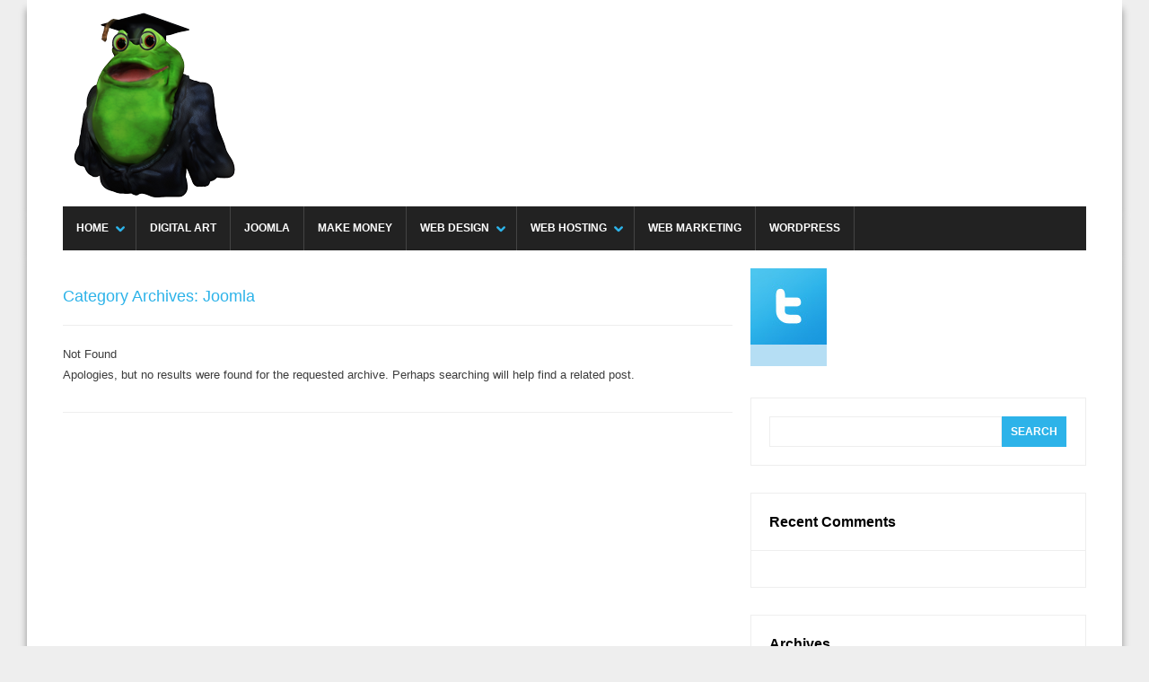

--- FILE ---
content_type: text/html; charset=UTF-8
request_url: http://www.tomfrog.com/?cat=5
body_size: 3700
content:
<!DOCTYPE html>
<!--[if lt IE 7 ]><html lang="en-US" class="no-js ie ie6 lte7 lte8 lte9"><![endif]-->
<!--[if IE 7 ]><html lang="en-US" class="no-js ie ie7 lte7 lte8 lte9"><![endif]-->
<!--[if IE 8 ]><html lang="en-US" class="no-js ie ie8 lte8 lte9"><![endif]-->
<!--[if IE 9 ]><html lang="en-US" class="no-js ie ie9 lte9"><![endif]-->
<!--[if (gt IE 9)|!(IE)]><!--><html lang="en-US" class="no-js"><!--<![endif]-->
    <head>
        <meta charset="UTF-8" />
        <title>TomFrog |   Joomla</title>
        <meta http-equiv="X-UA-Compatible" content="IE=Edge;chrome=1" >
        <meta name="viewport" content="width=device-width, initial-scale=1.0">

        <meta name="description" content="Just another WordPress site" />

        <link rel="alternate" type="application/rss+xml" title="TomFrog RSS Feed" href="http://www.tomfrog.com/?feed=rss2" />
        <link rel="profile" href="http://gmpg.org/xfn/11" />
        <link rel="pingback" href="http://www.tomfrog.com/xmlrpc.php" />


        <!-- The 1140px Grid - http://cssgrid.net/ -->
        <link rel="stylesheet" href="http://www.tomfrog.com/wp-content/themes/magnovus/css/1140.css" type="text/css" media="screen" />
        <link rel="stylesheet" href="http://www.tomfrog.com/wp-content/themes/magnovus/css/animate.css" type="text/css" media="screen" />
        <link rel="stylesheet" href="http://www.tomfrog.com/wp-content/themes/magnovus/css/jquery.onebyone.css" type="text/css" media="screen" />

        <!-- style.css -->
        <!--[if lt IE 9]><script src="http://html5shim.googlecode.com/svn/trunk/html5.js"></script><![endif]-->


        <link rel="stylesheet" media="screen, print" href="http://www.tomfrog.com/wp-content/themes/magnovus/style.css" />
        <!--[if lt IE 9]><link rel="stylesheet" href="http://www.tomfrog.com/wp-content/themes/magnovus/css/ie7.css" type="text/css" media="screen" /><![endif]-->

                        <link rel="alternate" type="application/rss+xml" title="TomFrog &raquo; Feed" href="http://www.tomfrog.com/?feed=rss2" />
<link rel="alternate" type="application/rss+xml" title="TomFrog &raquo; Comments Feed" href="http://www.tomfrog.com/?feed=comments-rss2" />
<link rel="alternate" type="application/rss+xml" title="TomFrog &raquo; Joomla Category Feed" href="http://www.tomfrog.com/?feed=rss2&#038;cat=5" />
<link rel='stylesheet' id='prettyphotocss-css'  href='http://www.tomfrog.com/wp-content/themes/magnovus/css/prettyPhoto.css?ver=3.5.2' type='text/css' media='all' />
<script type='text/javascript' src='http://www.tomfrog.com/wp-includes/js/jquery/jquery.js?ver=1.8.3'></script>
<script type='text/javascript' src='http://www.tomfrog.com/wp-content/themes/magnovus/js/custom.js?ver=3.5.2'></script>
<script type='text/javascript' src='http://www.tomfrog.com/wp-content/themes/magnovus/js/jquery.onebyone.min.js?ver=3.5.2'></script>
<script type='text/javascript' src='http://www.tomfrog.com/wp-content/themes/magnovus/js/jquery.prettyPhoto.js?ver=3.5.2'></script>
<script type='text/javascript' src='http://www.tomfrog.com/wp-content/themes/magnovus/js/jquery.backstretch.min.js?ver=3.5.2'></script>
<script type='text/javascript' src='http://www.tomfrog.com/wp-content/themes/magnovus/js/jquery.plugins.js?ver=3.5.2'></script>
<link rel="EditURI" type="application/rsd+xml" title="RSD" href="http://www.tomfrog.com/xmlrpc.php?rsd" />
<link rel="wlwmanifest" type="application/wlwmanifest+xml" href="http://www.tomfrog.com/wp-includes/wlwmanifest.xml" /> 
<meta name="generator" content="WordPress 3.5.2" />
	<style type="text/css">.recentcomments a{display:inline !important;padding:0 !important;margin:0 !important;}</style>

    </head>


    <body class="archive category category-joomla category-5 sbright style-custom">
                <header role="main" class="container">

            <div class="row clearfix">
                                <h1 class="logo">
                    <a href="http://www.tomfrog.com/" title="TomFrog" rel="home"><img src="http://www.tomfrog.com/wp-content/uploads/2013/07/logo1.png" alt="TomFrog"/></a>
                </h1>
                                             </div> <!-- eof row -->
            <div class="row menu clearfix">
                <div class="menucont clearfix">
                <div id="mainmenu-cont" class="menu-main-container"><ul id="menu-main" class="dropmenu main-menu"><li id="menu-item-14" class="menu-item menu-item-type-custom menu-item-object-custom menu-item-home menu-item-14"><a href="http://www.tomfrog.com">Home</a><ul class="sub-menu">	<li id="menu-item-18" class="menu-item menu-item-type-post_type menu-item-object-page menu-item-18"><a href="http://www.tomfrog.com/?page_id=2">About Us</a></li>	<li id="menu-item-17" class="menu-item menu-item-type-post_type menu-item-object-page menu-item-17"><a href="http://www.tomfrog.com/?page_id=11">Advertise</a></li>	<li id="menu-item-16" class="menu-item menu-item-type-post_type menu-item-object-page menu-item-16"><a href="http://www.tomfrog.com/?page_id=12">Guest Posts</a></li>	<li id="menu-item-15" class="menu-item menu-item-type-post_type menu-item-object-page menu-item-15"><a href="http://www.tomfrog.com/?page_id=13">Contact Us</a></li></ul></li><li id="menu-item-22" class="menu-item menu-item-type-taxonomy menu-item-object-category menu-item-22"><a href="http://www.tomfrog.com/?cat=11">Digital Art</a></li><li id="menu-item-5" class="menu-item menu-item-type-taxonomy menu-item-object-category current-menu-item menu-item-5"><a href="http://www.tomfrog.com/?cat=5">Joomla</a></li><li id="menu-item-24" class="menu-item menu-item-type-taxonomy menu-item-object-category menu-item-24"><a href="http://www.tomfrog.com/?cat=13">Make Money</a></li><li id="menu-item-7" class="menu-item menu-item-type-taxonomy menu-item-object-category menu-item-7"><a href="http://www.tomfrog.com/?cat=3">Web Design</a><ul class="sub-menu">	<li id="menu-item-25" class="menu-item menu-item-type-taxonomy menu-item-object-category menu-item-25"><a href="http://www.tomfrog.com/?cat=16">Inspiration</a></li>	<li id="menu-item-26" class="menu-item menu-item-type-taxonomy menu-item-object-category menu-item-26"><a href="http://www.tomfrog.com/?cat=14">jQuery</a></li>	<li id="menu-item-9" class="menu-item menu-item-type-taxonomy menu-item-object-category menu-item-9"><a href="http://www.tomfrog.com/?cat=7">Photoshop</a></li>	<li id="menu-item-27" class="menu-item menu-item-type-taxonomy menu-item-object-category menu-item-27"><a href="http://www.tomfrog.com/?cat=15">Resources</a></li>	<li id="menu-item-28" class="menu-item menu-item-type-taxonomy menu-item-object-category menu-item-28"><a href="http://www.tomfrog.com/?cat=17">Theory</a></li></ul></li><li id="menu-item-21" class="menu-item menu-item-type-taxonomy menu-item-object-category menu-item-21"><a href="http://www.tomfrog.com/?cat=9">Web Hosting</a><ul class="sub-menu">	<li id="menu-item-19" class="menu-item menu-item-type-taxonomy menu-item-object-category menu-item-19"><a href="http://www.tomfrog.com/?cat=10">cPanel</a></li>	<li id="menu-item-20" class="menu-item menu-item-type-taxonomy menu-item-object-category menu-item-20"><a href="http://www.tomfrog.com/?cat=8">Domains</a></li>	<li id="menu-item-4" class="menu-item menu-item-type-taxonomy menu-item-object-category menu-item-4"><a href="http://www.tomfrog.com/?cat=4">Linux</a></li>	<li id="menu-item-29" class="menu-item menu-item-type-taxonomy menu-item-object-category menu-item-29"><a href="http://www.tomfrog.com/?cat=18">Server Hardware</a></li>	<li id="menu-item-30" class="menu-item menu-item-type-taxonomy menu-item-object-category menu-item-30"><a href="http://www.tomfrog.com/?cat=19">Web Hosting Business</a></li></ul></li><li id="menu-item-8" class="menu-item menu-item-type-taxonomy menu-item-object-category menu-item-8"><a href="http://www.tomfrog.com/?cat=1">Web Marketing</a></li><li id="menu-item-6" class="menu-item menu-item-type-taxonomy menu-item-object-category menu-item-6"><a href="http://www.tomfrog.com/?cat=6">WordPress</a></li></ul></div><select class="mobile-nav"><option value="/">Select Page</option><option value="http://www.tomfrog.com" class="menu-item menu-item-type-custom menu-item-object-custom menu-item-home menu-item-14">Home</option><option value="http://www.tomfrog.com/?page_id=2" class="menu-item menu-item-type-post_type menu-item-object-page menu-item-18">&nbsp;&nbsp;&nbsp;&nbsp;About Us</option><option value="http://www.tomfrog.com/?page_id=11" class="menu-item menu-item-type-post_type menu-item-object-page menu-item-17">&nbsp;&nbsp;&nbsp;&nbsp;Advertise</option><option value="http://www.tomfrog.com/?page_id=12" class="menu-item menu-item-type-post_type menu-item-object-page menu-item-16">&nbsp;&nbsp;&nbsp;&nbsp;Guest Posts</option><option value="http://www.tomfrog.com/?page_id=13" class="menu-item menu-item-type-post_type menu-item-object-page menu-item-15">&nbsp;&nbsp;&nbsp;&nbsp;Contact Us</option><option value="http://www.tomfrog.com/?cat=11" class="menu-item menu-item-type-taxonomy menu-item-object-category menu-item-22">Digital Art</option><option value="http://www.tomfrog.com/?cat=5" class="menu-item menu-item-type-taxonomy menu-item-object-category current-menu-item menu-item-5">Joomla</option><option value="http://www.tomfrog.com/?cat=13" class="menu-item menu-item-type-taxonomy menu-item-object-category menu-item-24">Make Money</option><option value="http://www.tomfrog.com/?cat=3" class="menu-item menu-item-type-taxonomy menu-item-object-category menu-item-7">Web Design</option><option value="http://www.tomfrog.com/?cat=16" class="menu-item menu-item-type-taxonomy menu-item-object-category menu-item-25">&nbsp;&nbsp;&nbsp;&nbsp;Inspiration</option><option value="http://www.tomfrog.com/?cat=14" class="menu-item menu-item-type-taxonomy menu-item-object-category menu-item-26">&nbsp;&nbsp;&nbsp;&nbsp;jQuery</option><option value="http://www.tomfrog.com/?cat=7" class="menu-item menu-item-type-taxonomy menu-item-object-category menu-item-9">&nbsp;&nbsp;&nbsp;&nbsp;Photoshop</option><option value="http://www.tomfrog.com/?cat=15" class="menu-item menu-item-type-taxonomy menu-item-object-category menu-item-27">&nbsp;&nbsp;&nbsp;&nbsp;Resources</option><option value="http://www.tomfrog.com/?cat=17" class="menu-item menu-item-type-taxonomy menu-item-object-category menu-item-28">&nbsp;&nbsp;&nbsp;&nbsp;Theory</option><option value="http://www.tomfrog.com/?cat=9" class="menu-item menu-item-type-taxonomy menu-item-object-category menu-item-21">Web Hosting</option><option value="http://www.tomfrog.com/?cat=10" class="menu-item menu-item-type-taxonomy menu-item-object-category menu-item-19">&nbsp;&nbsp;&nbsp;&nbsp;cPanel</option><option value="http://www.tomfrog.com/?cat=8" class="menu-item menu-item-type-taxonomy menu-item-object-category menu-item-20">&nbsp;&nbsp;&nbsp;&nbsp;Domains</option><option value="http://www.tomfrog.com/?cat=4" class="menu-item menu-item-type-taxonomy menu-item-object-category menu-item-4">&nbsp;&nbsp;&nbsp;&nbsp;Linux</option><option value="http://www.tomfrog.com/?cat=18" class="menu-item menu-item-type-taxonomy menu-item-object-category menu-item-29">&nbsp;&nbsp;&nbsp;&nbsp;Server Hardware</option><option value="http://www.tomfrog.com/?cat=19" class="menu-item menu-item-type-taxonomy menu-item-object-category menu-item-30">&nbsp;&nbsp;&nbsp;&nbsp;Web Hosting Business</option><option value="http://www.tomfrog.com/?cat=1" class="menu-item menu-item-type-taxonomy menu-item-object-category menu-item-8">Web Marketing</option><option value="http://www.tomfrog.com/?cat=6" class="menu-item menu-item-type-taxonomy menu-item-object-category menu-item-6">WordPress</option></select>

                    </div> <!-- eof menucont -->
            </div> <!-- eof row -->
        </header><div class="container">
    <div class="row clearfix">
                <section id="content" class="eightcol " role="main" >

            <h2 class="search-title">
                <span class="color1t">
                    Category Archives: Joomla                </span>


            </h2>



<section id="articles" >
                    <article id="post-0" class="post error404 not-found">
            <h2 class="entry-title">Not Found</h2>
            <div class="entry-content">
                <p>Apologies, but no results were found for the requested archive. Perhaps searching will help find a related post.</p>

            </div><!-- .entry-content -->
        </article><!-- #post-0 -->
            
</section>
<div id="loader"></div>

<section id="articles-small">

    
    <!-- columns 3&4 -->

</section> <!-- eof small loops -->

        </section>
<section id="sidebar" class="fourcol last">
 


        <div class="widget socialcounters">
        <ul id="counters">
                                                <li id="counter-twitter">
                <a href="https://twitter.com/#!/tomfrog"></a>
            </li>                        </ul>
    </div>
      

    
   
    <div id="search-2" class="widget  widget_search"><form role="search" method="get" id="searchform" action="http://www.tomfrog.com/" >
	<div><label class="screen-reader-text" for="s">Search for:</label>
	<input type="text" value="" name="s" id="s" />
	<input type="submit" id="searchsubmit" value="Search" />
	</div>
	</form></div><div id="recent-comments-2" class="widget  widget_recent_comments"><h3><span>Recent Comments</span></h3><ul id="recentcomments"></ul></div><div id="archives-2" class="widget  widget_archive"><h3><span>Archives</span></h3>		<ul>
				</ul>
</div><div id="categories-2" class="widget  widget_categories"><h3><span>Categories</span></h3>		<ul>
<li>No categories</li>		</ul>
</div><div id="meta-2" class="widget  widget_meta"><h3><span>Meta</span></h3>			<ul>
						<li><a href="http://www.tomfrog.com/wp-login.php">Log in</a></li>
			<li><a href="http://www.tomfrog.com/?feed=rss2" title="Syndicate this site using RSS 2.0">Entries <abbr title="Really Simple Syndication">RSS</abbr></a></li>
			<li><a href="http://www.tomfrog.com/?feed=comments-rss2" title="The latest comments to all posts in RSS">Comments <abbr title="Really Simple Syndication">RSS</abbr></a></li>
			<li><a href="http://wordpress.org/" title="Powered by WordPress, state-of-the-art semantic personal publishing platform.">WordPress.org</a></li>
						</ul>
</div>


</section>    </div>
</div>
</div>

<!--</section> #main -->

<footer role="contentinfo" class="container footer">
    <div class="row widfoot clearfix">
        <div id="footer-left-column" class="fourcol">
                                </div>
        <div id="footer-center-column" class="fourcol">
                                </div>
        <div id="footer-right-column" class="fourcol last">
                                </div>

    </div>
    <div id="footer-bottom" class="row">
       
        <span> © 2012 <strong>MAGNOVUS</strong> </span>
        <a href="#top" id="gototop">Go to top &uarr;</a>
    </div>

</footer><!-- footer -->

<div id="signin-modal-box">
    <h3>Login to your account</h3>
    <div id="login-box">
          
		<form name="loginform" id="loginform" action="http://www.tomfrog.com/wp-login.php" method="post">
			
			<p class="login-username">
				<label for="user_login">Username</label>
				<input type="text" name="log" id="user_login" class="input" value="" size="20" />
			</p>
			<p class="login-password">
				<label for="user_pass">Password</label>
				<input type="password" name="pwd" id="user_pass" class="input" value="" size="20" />
			</p>
			
			<p class="login-remember"><label><input name="rememberme" type="checkbox" id="rememberme" value="forever" /> Remember Me</label></p>
			<p class="login-submit">
				<input type="submit" name="wp-submit" id="wp-submit" class="button-primary" value="Log In" />
				<input type="hidden" name="redirect_to" value="http://www.tomfrog.com/?cat=5" />
			</p>
			
		</form>    </div>
    <div id="login-box-remember">
       Can't remember your <a href="http://www.tomfrog.com/wp-login.php?action=lostpassword">Password</a> ?
    </div>
</div>

<div id="signup-modal-box">
    <h3>Register for this site!</h3>
    <div id="register-box">

            <form method="post" action="http://www.tomfrog.com/wp-login.php?action=register" class="wp-user-form">
                    <p class="login-username">
                            <label for="user_login">Username: </label>
                            <input type="text" name="user_login" value="" size="20" id="user_login" tabindex="101" />
                    </p>
                    <p class="login-password">
                            <label for="user_email">Your Email: </label>
                            <input type="text" name="user_email" value="" size="25" id="user_email" tabindex="102" />
                    </p>
                    <p class="login_fields">
                                                        <input type="submit" name="user-submit" value="Sign up!" class="user-submit" tabindex="103" />
                                                        <input type="hidden" name="redirect_to" value="/?cat=5?register=true" />
                            <input type="hidden" name="user-cookie" value="1" />
                    </p>
            </form>
    </div>

</div>


<!--</div>  container -->
<style type="text/css">
        header h1 a {
                    }
        
</style>
                   <style type="text/css">
                   body { background-color: #eeeeee; }
                </style>
        
<script type="text/javascript" src="http://assets.pinterest.com/js/pinit.js"></script>
<script type="text/javascript" src="http://apis.google.com/js/plusone.js"></script>
</body>
</html>

--- FILE ---
content_type: text/css
request_url: http://www.tomfrog.com/wp-content/themes/magnovus/css/1140.css
body_size: 7366
content:
/* CSS Resets */


/**
 * html5doctor.com Reset Stylesheet (Eric Meyer's Reset Reloaded + HTML5 baseline)
 * v1.6.1 2010-09-17 | Authors: Eric Meyer & Richard Clark
 * html5doctor.com/html-5-reset-stylesheet/
*/

html, body, body div, span, object, iframe,
h1, h2, h3, h4, h5, h6, p, blockquote, pre,
abbr, address, cite, code, del, dfn, em, img, ins, kbd, q, samp,
small, strong, sub, sup, var, b, i, dl, dt, dd, ol, ul, li,
fieldset, form, label, legend, table, caption, tbody, tfoot, thead, tr, th, td,
article, aside, canvas, details, figcaption, figure,
footer, header, hgroup, menu, nav, section, summary,
time, mark, audio, video {
    margin: 0;
    padding: 0;
    border: 0;
    font-size: 100%;
    vertical-align: baseline;
}

article, aside, details, figcaption, figure, footer, header, hgroup, menu, nav, section {
    display: block;
}

blockquote, q { quotes: none; }

blockquote:before, blockquote:after,
q:before, q:after { content: ""; content: none; }

ins { background-color: #ff9; color: #000; text-decoration: none; }

mark { background-color: #ff9; color: #000; font-style: italic; font-weight: bold; }

del { text-decoration: line-through; }

abbr[title], dfn[title] { border-bottom: 1px dotted; cursor: help; }

table { border-collapse: collapse; border-spacing: 0; }

hr { display: block; height: 1px; border: 0; border-top: 1px solid #ccc; margin: 1em 0; padding: 0; }


/**
 * Font normalization inspired by YUI Library's fonts.css: developer.yahoo.com/yui/
*/

body { font:13px/1.231 sans-serif; *font-size:small; } /* Hack retained to preserve specificity */

/* Normalize monospace sizing:
   en.wikipedia.org/wiki/MediaWiki_talk:Common.css/Archive_11#Teletype_style_fix_for_Chrome */
pre, code, kbd, samp { font-family: monospace, sans-serif; }


/**
 * Minimal base styles.
*/

/* 1) Always force a scrollbar in non-IE
   2) Remove iOS text size adjust without disabling user zoom: www.456bereastreet.com/archive/201012/controlling_text_size_in_safari_for_ios_without_disabling_user_zoom/ */
html { overflow-y: scroll; -webkit-text-size-adjust:100%; -ms-text-size-adjust:100%; }

/* j.mp/webkit-tap-highlight-color */
a:link { -webkit-tap-highlight-color: #FF5E99; }

/* Accessible focus treatment: people.opera.com/patrickl/experiments/keyboard/test */
a:hover, a:active { outline: none; }

a, a:active, a:visited { color: #607890; }
a:hover { color: #036; }

ul, ol { margin-left: 2em; }
ol { list-style-type: decimal; }

/* Remove margins for navigation lists */
nav ul, nav li { margin: 0; list-style:none; list-style-image: none; }

small { font-size: 85%; }
b, strong, th { font-weight: bold; }

td { vertical-align: top; }

/* Set sub, sup without affecting line-height: gist.github.com/413930 */
sub, sup { font-size: 75%; line-height: 0; position: relative; }
sup { top: -0.5em; }
sub { bottom: -0.25em; }

pre {
    /* www.pathf.com/blogs/2008/05/formatting-quoted-code-in-blog-posts-css21-white-space-pre-wrap/ */
    white-space: pre; white-space: pre-wrap; word-wrap: break-word;
    padding: 15px;
}

.ie6 legend, .ie7 legend { margin-left: -7px; }

/* 1) Make inputs and buttons play nice in IE: www.viget.com/inspire/styling-the-button-element-in-internet-explorer/
   2) WebKit browsers add a 2px margin outside the chrome of form elements.
      Firefox adds a 1px margin above and below textareas
   3) Set font-size to match <body>'s, and font-family to sans-serif
   4) Align to baseline */
button, input, select, textarea { width: auto; overflow: visible; margin: 0; font-size: 100%; font-family: sans-serif; vertical-align: baseline; }

/* 1) Remove default scrollbar in IE: www.sitepoint.com/blogs/2010/08/20/ie-remove-textarea-scrollbars/
   2) Align to text-top */
textarea { overflow: auto; vertical-align:text-top; }

/* Hand cursor on clickable input elements */
label, input[type="button"], input[type="submit"], input[type="image"], button { cursor: pointer; }

/* Remove extra padding and inner border in Firefox */
input::-moz-focus-inner,
button::-moz-focus-inner { border: 0; padding: 0; }

/* Colors for form validity */
input:valid, textarea:valid {  }
input:invalid, textarea:invalid { border-radius: 1px; -moz-box-shadow: 0px 0px 5px red; -webkit-box-shadow: 0px 0px 5px red; box-shadow: 0px 0px 5px red; }
.no-boxshadow input:invalid, .no-boxshadow textarea:invalid { background-color: #f0dddd; }

/* Bicubic resizing for non-native sized IMG:
   code.flickr.com/blog/2008/11/12/on-ui-quality-the-little-things-client-side-image-resizing/ */
.ie7 img { -ms-interpolation-mode: bicubic; }


/**
 * You might tweak these..
*/

body, select, input, textarea {
    /* #444 looks better than black: twitter.com/H_FJ/statuses/11800719859 */
    color: #444;
    /* Set your base font here, to apply evenly */
    /* font-family: Georgia, serif;  */
}

/* Headers (h1, h2, etc) have no default font-size or margin; define those yourself */
h1, h2, h3, h4, h5, h6 { font-weight: bold; }

/* These selection declarations have to be separate
   No text-shadow: twitter.com/miketaylr/status/12228805301
   Also: hot pink! */
::-moz-selection { background: #fe57a1; color:#fff; text-shadow: none; }
::selection { background:#fe57a1; color:#fff; text-shadow: none; }


/* ==================================================================================================================== */
/* ! The 1140px Grid V2 by Andy Taylor \ http://cssgrid.net \ http://www.twitter.com/andytlr \ http://www.andytlr.com   */
/* ==================================================================================================================== */

.container {
padding-left: 20px;
padding-right: 20px;
}

.row {
width: 100%;
max-width: 1140px;
min-width: 755px;
margin: 0 auto;

}

.onecol, .twocol, .threecol, .fourcol, .fivecol, .sixcol, .sevencol, .eightcol, .ninecol, .tencol, .elevencol {
margin-right: 3.8%;
float: left;
min-height: 1px;
}

.row .onecol {
width: 4.85%;
}

.row .twocol {
width: 13.45%;
}

.row .threecol {
width: 22.05%;
}

.row .fourcol {
width: 30.75%;
}

.row .fivecol {
width: 39.45%;
}

.row .sixcol {
width: 48%;
}

.row .sevencol {
width: 56.75%;
}

.row .eightcol {
width: 65.4%;
}

.row .ninecol {
width: 74.05%;
}

.row .tencol {
width: 82.7%;
}

.row .elevencol {
width: 91.35%;
}

.row .twelvecol {
width: 100%;
float: left;
}

.last {
margin-right: 0px;
}

img, object, embed {
max-width: 100%;
}

img {
	height: auto;
}


/* Smaller screens */

@media only screen and (max-width: 1023px) {

	body {
	font-size: 0.8em;
	line-height: 1.5em;
	}
	
	}


/* Mobile */

@media handheld, only screen and (max-width: 767px) {

	body {
	
	-webkit-text-size-adjust: none;
	}
	
	.row, body, .container {
	width: 100%;
	min-width: 0;
	margin-left: 0px;
	margin-right: 0px;
	padding-left: 0px;
	padding-right: 0px;
	}
	
	.row .onecol, .row .twocol, .row .threecol, .row .fourcol, .row .fivecol, .row .sixcol, .row .sevencol, .row .eightcol, .row .ninecol, .row .tencol, .row .elevencol, .row .twelvecol {
	width: auto;
	float: none;
	margin-left: 0px;
	margin-right: 0px;
	padding-left: 20px;
	padding-right: 20px;
	}

}

--- FILE ---
content_type: text/css
request_url: http://www.tomfrog.com/wp-content/themes/magnovus/style.css
body_size: 61208
content:
/*
	Theme Name:     Magnovus
        Description:    WordPress Magazine Theme
        Version:	1.3.1
        Author:		purethemes & Eduardo Santos
	Theme URI:      http://themeforest.net/user/purethemes/portfolio
	Author URI: http://themeforest.net/user/purethemes/portfolio
	License URI: http://www.gnu.org/licenses/gpl-2.0.html
*/


/* The Magnificent Clearfix: Updated to prevent margin-collapsing on child elements in most situations.
   nicolasgallagher.com/micro-clearfix-hack/ */

.clearfix:before, .clearfix:after { content: ""; display: table; }
.clearfix:after { clear: both; }
.clearfix { zoom: 1; }



body {
    margin:0px auto;
    font-family: "Helvetica Neue", Helvetica, Arial, sans-serif;
    background-color: #fff;
    color: rgb(60,60,60);
    line-height: 1.8em;
    -webkit-text-size-adjust: 100%; /* Stops Mobile Safari from auto-adjusting font-sizes */
}
.row {
    padding:0px 40px;
    background-color: #fff;
}

.style-fullbg .row,
.style-custom .row,
.style-patternbg .row {
    box-shadow: 0px 10px 8px  rgba(0,0,0,.4);
}
body.style-solid {
    background-color:#fff
}
.style-solid .row {
    padding:0px;
    background-color:transparent
}

.row.menu .menucont {
    background: #222222;
    overflow: visible;
}
/*
    General
*/
h1,h2,h3,h4,h5,h6 {
    font-family:  "Helvetica Neue", Helvetica, Arial, sans-serif;
    font-weight: normal
}
a, a:visited {
    color:#000
}
a:hover {
    color:#777
}

.ani {
    -webkit-transition: all .2s ease-in-out;
    -moz-transition: all .2s ease-in-out;
    transition: all .2s ease-in-out;
}
a:hover {
    opacity:0.8
}

h1.logo {
    float: left
}
/*
   Navigation
*/
div.container > .row {
    padding-top:20px;
    padding-bottom:25px;
}


#nav { margin-top: 20px; }
#nav ul {

    font-weight: normal;
    list-style:none;
    float:right;
    font-style:normal
}

ul.dropmenu ul,
ul.dropmenu {
    list-style: none;
    margin:0px;
    line-height: 1em
}

ul.dropmenu > li {
    float: left;
    position:relative;

}

ul.dropmenu ul {
    position:absolute;
    top:auto;
    display: none;
    padding: 0px;
    margin:-1px 0 0 0px;
    border:1px solid #333
}

ul.dropmenu  ul ul {
    left: 200px;
    margin-top:-30px;
}

ul.dropmenu  li ul {
    z-index:109;

}

ul.dropmenu  li ul li{
    float: none;
    width:200px;

}
ul.dropmenu  li {
    -webkit-transition: all .2s ease-in-out;
    -moz-transition: all .2s ease-in-out;
    transition: all .2s ease-in-out;
}

ul.dropmenu#nav-top > li:hover {
    background-color:  #fff;
}
ul.dropmenu li a{
    padding:20px 15px;
    font-size:14px;
    display:block;
    text-decoration: none;
    position: relative;
}

ul.dropmenu  li ul li a{
    -webkit-transition: all .2s ease-in-out;
    -moz-transition: all .2s ease-in-out;
    transition: all .2s ease-in-out;
}


ul.dropmenu  > li ul li a {
    border: none;
    font-style: normal
}


ul.dropmenu  li:hover > ul {
    display: block;
}

/*
    eof: Navigation
*/
/* Top */

#top-ad {
    margin-top: 20px;
    float:right
}
body.style-solid section.top .row{
    border: 1px solid #eee;
    border-top: 0px;
}
section.top .row{
    border: 0px;
    border-bottom: 1px solid #eee;

}

.topcont #searchform #s {
    float:left
}

.container.top .row { overflow: visible }

ul#nav-top {
    float: left;
    max-width: 740px
}
ul#nav-top li a{
    color: #999999;
    font-size:12px;
    font-weight: bold;
    text-transform: uppercase
}
ul#nav-top > li.first-item {
    border-left:1px solid #eee
}
.style-solid ul#nav-top  li.first-item { border-left:0px }
ul#nav-top li {
    border-right: 1px solid #eee
}
ul#nav-top li li a {
    text-transform: none
}
ul#user-socials,
ul#social-icons {
    list-style:none;
    overflow: hidden;
    float: right;
    margin-right: 2em;
}
ul#user-socials { float: none; margin: 0px; }
ul#user-socials li,
ul#social-icons li {
    float:left;
    padding: 9px 5px 5px
}
ul#user-socials li a,
ul#social-icons li a{
    display:block;
    width:34px;
    height: 34px;
    text-indent: -9999px;
    -webkit-transition: all .2s ease-in-out;
    -moz-transition: all .2s ease-in-out;
    transition: all .2s ease-in-out;
}
ul#user-socials li a,
ul#social-icons li a { background-image: url('images/social-icons-top.png'); background-repeat: no-repeat }
ul#social-icons li#rss a { background-position: 0px 0px}
ul#social-icons li#rss a:hover { background-position: 0px -33px}

ul#user-socials li#facebook a, ul#social-icons li#facebook a { background-position: -42px 0px}
ul#user-socials li#facebook a:hover, ul#social-icons li#facebook a:hover { background-position: -42px -33px}

ul#user-socials li#twitter a, ul#social-icons li#twitter a { background-position: -84px 0px}
ul#user-socials li#twitter a:hover, ul#social-icons li#twitter a:hover { background-position: -84px -33px}

ul#user-socials li#google a, ul#social-icons li#google a { background-position: -127px 0px}
ul#user-socials li#google a:hover, ul#social-icons li#google a:hover { background-position: -127px -33px}

ul#social-icons li#youtube a { background-position: -169px 0px}
ul#social-icons li#youtube a:hover { background-position: -169px -33px}

ul#social-icons li#linkedin a { background-position: -211px 0px}
ul#social-icons li#linkedin a:hover { background-position: -211px -33px}

ul#user-socials li#flickr a, ul#social-icons li#flickr a { background-position: -253px 0px}
ul#user-socials li#flickr a:hover, ul#social-icons li#flickr a:hover { background-position: -253px -33px}

ul#social-icons li#digg a { background-position: -295px 1px}
ul#social-icons li#digg a:hover { background-position: -295px -33px}



#searchform {
    float:right
}
#searchform #s {
    background: #fff;
    border-left:1px solid #eeeeee;
    border-width:0px 0px 0px 1px;
    font-size: 12px;
    color:#aaa;
    padding: 20px 0 18px 10px;
}
.top #searchform #searchsubmit {
    background: url("images/search_ico.png") no-repeat scroll 8px 18px transparent;
    border: 0 none;
    float: right;
    font-size: 0;
    height: 53px;
    text-indent: -9999px;
    width: 35px;
}
.top #searchform #searchsubmit:hover{
    opacity:0.7
}
a#next-article {
    background: url("images/icons.png") no-repeat scroll -30px 18px ;
    display: block;
    float: right;
    height: 55px;
    width: 35px;
}


/*
    Eof: Top
*/

header h1 a {
    color: #2DB3E9;
    display: block;
    font-size: 36px;
    margin: 5px 0;
    text-decoration: none;
}

ul.main-menu {
    margin:0px;
}
ul.main-menu li {
    font-weight: bold;
    border-right: 1px solid #444444;
    text-transform: uppercase
}
ul.main-menu li li {
    border-right: 0px
}
ul.main-menu li.active:hover {
    background-color: #2d2d2d
}
ul.dropmenu#nav-top li li {
    border-right: 1px solid #444444;
    text-transform: none;
    background: #222222;
}

ul.dropmenu.main-menu li a {
    color:#fff;
    font-size: 12px;
    padding:18px 15px;
}
ul.dropmenu#nav-top li li a,
ul.dropmenu.main-menu li li a {
    border-bottom: 1px solid #000000;
    color: #787878;
    margin: 0 10px;
    padding: 12px 5px;
    border-bottom: 1px solid #030303;
    border-top: 1px solid #333333;
}
ul.dropmenu.main-menu li li.first-item > a,
ul.dropmenu#nav-top li li.first-item > a {
    border-top: 0px;
}
ul.dropmenu.main-menu li li.last-item > a,
ul.dropmenu#nav-top li li.last-item > a {
    border-bottom: 0px;
}
ul.dropmenu#nav-topli li:hover,
ul.dropmenu.main-menu li li:hover {
    background: #1b1b1b;
}

ul.dropmenu#nav-top li li:hover > a,
ul.dropmenu.main-menu li li:hover > a {
    color:#bbbbbb
}


ul.main-menu ul {
    background: #1b1b1b;
    margin:0px;
    padding:0px;
}
ul.main-menu ul li {
    text-transform: none
}
ul.dropmenu ul ul {
    margin-top:-38px
}
ul.dropmenu  > li.arrow {
    padding-right: 10px;
}
ul.main-menu li.arrow a {
    padding-right: 20px;
}
ul.dropmenu > li.arrow > a {
    background: url("images/icons.png") no-repeat scroll 100% -25px transparent;
}
ul#nav-top.dropmenu > li.arrow > a {
    background: url("images/icons.png") no-repeat scroll 100% -433px transparent;
}
ul.dropmenu ul  li.arrow > a {
    background: url("images/icons.png") no-repeat scroll 100% -74px transparent;
}

.mobile-nav {
    margin:10px 0px 0px 10px;
    padding:5px;
    background:#444;
    border:0px;
    color:#fff;
    font-weight:bold;
    display:none
}
.top-mobile.mobile-nav {
    background:#fff;
    color:#000;
    border:1px solid #eee
}
option {
    padding:5px 5px 0px 5px;
}
option:hover {
    cursor: pointer;
}

#user-menu {
    list-style:none;
    margin: 0px;
    float:right
}
#user-menu li {
    float: left;
}
ul#user-menu li ul li {
    width:300px
}
ul.dropmenu#user-menu ul {
    right:0px;
    background:  #222222;
    color:#fff
}
#user-menu img.avatar { padding: 5px 15px 10px 0 }

ul.dropmenu#user-menu ul li:hover {
    background:  #222222
}
.userinfo {
    padding: 10px;
}
.userinfo p {
    padding:10px;
}
#welcome-user .userinfo a {
    padding: 0px;
    display: inline;
    text-transform: none
}
#welcome-user a {
    color: #FFFFFF;
    font-weight: bold;
    padding: 18px 21px;
    font-size:12px;
    text-transform: uppercase;
}
/*#user-menu li a {
    background: url("images/icons.png") no-repeat #333333
}*/

#user-menu li#sign-up a,
#user-menu li#sign-in a {
    background: url("images/icons.png") no-repeat scroll -2px -112px #333333;
    display: block;
    height: 50px;
    margin-right: 1px;
    text-indent: -9999px;
    width: 50px;
}

#user-menu li#sign-up a {
    background: url("images/icons.png") no-repeat scroll -2px -162px #333333;
}
#user-menu li#sign-up a:hover,
#user-menu li#sign-in a:hover {
    background-color: #444444
}

/*
Slides
*/
#featured {
    margin-bottom: 30px;
    overflow: hidden;
    height: 255px;
    background:  #222222;
    position: relative
}
#featured .slides  {
    list-style: none;
    margin: 0px;
    position: absolute
}
#featured .slides img {
    float: left
}
#featured .slides .oneByOne_item {
    overflow: hidden;
    height: 255px;
    overflow: hidden;
    position: absolute;
    width: 746px;
}
#articles h2.entry-title a{
    line-height: 30px
}
#featured .slides  h2.entry-title a {
    display: block;
    font-size: 19px;
    font-weight: bold;
    text-decoration: none;
    color: #fff
}
.slide-image a:hover {opacity:0.7}
.slides a {
    color:#777777
}
#featured .slides  div.slide-cont {
    float: right;
    padding-right: 20px;
    width: 330px;
    padding-left: 20px;
}
.slider-container {
    position: relative
}
.slider-container #slide-controls {
    bottom: -255px;
    position: absolute;
    right: 102px;
}
.arrowButton .nextArrow,
.arrowButton .prevArrow {
    -webkit-transition: all .2s ease-in-out;
    -moz-transition: all .2s ease-in-out;
    transition: all .2s ease-in-out;
}
.arrowButton .nextArrow:hover,
.arrowButton .prevArrow:hover {
    opacity:0.7
}
.arrowButton .prevArrow {
    background: url("images/navarrows.png") no-repeat scroll -35px center #333333;
    height: 40px;
    position: absolute;
    right: 101px;
    top: 215px;
    width: 40px;
}
.arrowButton .nextArrow {
    background: url("images/navarrows.png") no-repeat scroll 12px center #333333;
    height: 40px;
    position: absolute;
    right: 142px;
    top: 215px;
    width: 40px;
}

.slider-container #slide-controls a#next {
    background: url("images/navarrows.png") no-repeat scroll -35px center #333333;
    display: block;
    height: 40px;
    text-indent: -9999px;
    width: 40px;
    float:right;
}
.slider-container #slide-controls a#prev {
    background: url("images/navarrows.png") no-repeat scroll 12px center #333333;
    display: block;
    height: 40px;
    text-indent: -9999px;
    width: 40px;
    float: right;
}
.slides .author-link { border-right: 1px solid #444444; }

.slides .share-post {
    bottom: 10px;
    display: block;

    position: absolute;

}

.slides .read-more {
    bottom: 0;
    color: #FFFFFF;
    font-weight: bold;
    padding: 8px 11px 9px;
    position: absolute;
    right: 0;
    text-decoration: none;
}

/*
    Loop posts
*/
.thumb-container {
    width:196px;
    margin-right: 32px;
    float:left;
}

.single .thumb-container {
    margin-bottom: 10px;
}
.post-container.no-thumb {
    width:100%
}
.post-container {
    float:right;
    width:69%;
}

#articles.load {
    position: relative;
    opacity:0.5;
    background: url("images/ajax.gif") no-repeat scroll 20px center #FFFFFF;
}
#loader {
    background: url("images/ajax.gif") no-repeat scroll center center #FFFFFF;
    border-radius: 6px 6px 6px 6px;
    display: block;
    height: 20px;
    opacity: 1;
    padding: 10px;
    width: 100%;
    display: none;
}
article.page.loop,
article.post.loop {
    overflow: hidden;
    padding-bottom: 30px;
    margin-bottom: 30px;
    border-bottom: 1px solid #eee
}

.cat-list {
    background: #eeeeee;
    text-shadow:1px 1px 0px #fff;
    color:#999999;
    font-size:11px;
    padding:7px;
    float:left;
}
.cat-list  a{
    color:#999999;
    text-decoration: none;
    text-transform: uppercase
}
.comments-link {

    color: #FFFFFF;
    display: block;
    float: left;
    font-size: 11px;
    padding: 7px 9px;
    text-decoration: none;
}
.comments-link:hover,
.comments-link:visited {
    color:#fff
}
h2.entry-title {
    clear:both;
}

h2.entry-title a {
    color:#333333;
    font-size: 24px;
    font-weight: bold;
    text-decoration: none;
    font-size: 24px;
    font-weight: bold;
    padding:22px 0px 18px;
    display: block
}
.author-link:visited,
.author-link {
    background: url("images/icons.png") no-repeat scroll 0 -228px transparent;
    border-right: 1px solid #EEEEEE;
    color: #999999;
    font-size: 12px;
    margin-right: 7px;
    padding-left: 25px;
    padding-right: 15px;
    text-decoration: none;
}
li.even .author-link:visited,
li.even .author-link {
     border-right: 1px solid #444;
}
.published-time:visited,
.published-time {
    background: url("images/icons.png") no-repeat scroll 0 -259px transparent;
    padding-left: 25px;
    text-decoration: none;
    color:#999;
    font-size:12px
}

.content,
.excerpt {
    color:#666666;
    padding-top:25px;
    padding-right:20px;
    line-height: 1.7em
}
a.moretag {
    font-weight: bold;
    text-decoration: none;
}

.share-single-post {
    border-top: 1px solid #EEEEEE;
    border-bottom: 1px solid #EEEEEE;
    margin: 10px 0 25px;
    padding: 15px 0 10px;
}
.share-single-post ul {
    list-style:none;

}
.share-single-post ul li { float: left; margin-right:10px;}

.share {
    background: #222222;
    overflow: hidden
}
.attachment-post-thumbnail {
    display: block;
    -webkit-transition: all .2s ease-in-out;
    -moz-transition: all .2s ease-in-out;
    transition: all .2s ease-in-out;
}
#articles .thumb-container a:hover {opacity:1}
#articles .thumb-container {
    background: url("images/navarrows.png") no-repeat scroll right 45% #222222
}
#articles a:hover .attachment-post-thumbnail {
    margin-left:-32px;
}
.share-post {
    background: url("images/icons.png") no-repeat scroll 5px -288px transparent;
    color: #555555;
    display: block;
    float: left;
    font-weight: bold;
    padding: 3px 5px 4px 25px;
    text-decoration: none;

}
.thumb-container .share-post{
    max-height: 20px;
    overflow: hidden;
}
.share-post:visited {
    color:#777
}
.thumb-permalink {
    background: url("images/icons.png") no-repeat scroll 6px -316px ;
    display: block;
    float: right;
    height: 32px;
    text-indent: -9999px;
    width: 32px;
}
.nav-previous {float:right;}
.nav-previous a {
    background: url("images/navarrows.png") no-repeat scroll -35px center #333333;
    display: block;
    text-indent: -9999px;
    width: 40px;
    height: 40px;
}
.nav-next {float:left;}
.nav-next a {
    background: url("images/navarrows.png") no-repeat scroll 12px center #333333;
    display: block;
    text-indent: -9999px;
    width: 40px;
    height: 40px;
}

.single .nav-previous a {
    text-indent: 0px;
    width:auto;
    background:  #333333;
    color:#fff;
    padding:10px 10px 10px 20px;
    height: auto;
    text-decoration: none
}
.single .nav-previous a:after {
    background: url("images/navarrows.png") no-repeat scroll right center;
    content: "";
    float: right;
    height: 25px;
    margin: 0;
    width: 30px;
}
.single .nav-next a {
    text-indent: 0px;
    width:auto;
    background:  #333333;
    color:#fff;
    padding:10px 20px 10px 10px;
    height: auto;
    text-decoration: none
}
.single .nav-next a:after {
    background: url("images/navarrows.png") no-repeat scroll left center;
    content: "";
    float: left;
    height: 25px;
    margin: 0;
    width: 30px;
}
#nav-below {
    overflow: hidden
}
.attachment.single #nav-below {
    margin-top:20px
}
.single #nav-below {
    margin-bottom: 20px;
}

#articles-small {
    border-top: 1px solid #EEEEEE;
    margin-top: 30px;
    overflow: hidden;
    padding-top:20px
}
#articles-small .posts-column {
    float:left;
    width:48%;
}
#articles-small .posts-column:first-child {
    margin-right: 2%
}
#articles-small .posts-column:last-child {
    margin-left: 2%
}
#articles-small h2.entry-title a{
    font-size:15px;
    padding: 2px 0px;
    margin:2px 3px 4px
}
#articles-small .thumb-container {
    width:75px;
    position: relative;
    margin-right: 0px;
}
#articles-small .thumb-container a img, #articles-small .thumb-container a { display: block }
#articles-small .comments-link {
    position: absolute;
    bottom: 0px;
    right: 0px
}
#articles-small .post-container {
    width:74%
}
#articles-small .post-container.no-thumb {
    width:100%;
    float:none;
}
#articles-small h3.title {
    background:url("images/shortline.gif") no-repeat scroll left bottom transparent;
    color: #999999;
    display: inline-block;
    font-size: 20px;
    margin: 20px 0;
    padding-bottom: 20px;
}

#articles-small article.post {
    border-bottom: 1px solid #EEEEEE;
    margin-bottom: 20px;
    overflow: hidden;
    padding-bottom: 20px;
    height: 75px;
}
#tag-description {
    margin-bottom:20px;
}
/*
* sidebar
*/

.sbleft #content.eightcol {
    margin-right: 0px
}
.sbleft #sidebar.fourcol {
    margin-right: 20px
}
#sidebar.fourcol {
    width:374px;
}
#content.eightcol {
    margin-right: 20px
}

#sidebar h3 {
    color: #999999;
    font-size: 16px;
    font-weight: bold;
    margin: 20px 0 15px;
}

ul#counters {
    list-style: none;
    margin:0px;
    overflow: hidden
}
ul#counters li {
    float:left;
    margin:0px 0px 5px 0px;
    width:auto;
    padding:0px;
    -webkit-transition: all .2s ease-in-out;
    -moz-transition: all .2s ease-in-out;
    transition: all .2s ease-in-out;
}
ul#counters li a {
    display: block;
    height: 24px;
    margin-right: 10px;
    padding-top: 85px;
    text-align: center;
    text-decoration: none;
    width: 85px;
    text-shadow: 1px 1px 0 rgba(255,255,255,0.5);
    font-weight: bold;

}
ul#counters li:hover {
    opacity:0.6
}
ul#counters li:last-child a{
    margin-right:0px;
}
ul#counters #counter-rss {
    background: url('images/rss-counter.jpg') no-repeat
}
ul#counters #counter-rss a {
    color:#cf6600
}
ul#counters #counter-facebook {
    background: url('images/facebook-counter.jpg') no-repeat
}
ul#counters #counter-facebook a {
    color:#3b4d8f
}
ul#counters #counter-twitter {
    background: url('images/twitter-counter.jpg') no-repeat
}
ul#counters #counter-twitter a {
    color:#276ab6
}
ul#counters #counter-comments {
    background: url('images/comments-counter.jpg') no-repeat
}
ul#counters #counter-comments a {
    color:#438300
}

#sidebar {
    color:#888888
}
#sidebar .widget {
    border: 1px solid rgb(238, 238, 238);
    margin: 0 0 30px;
    overflow: hidden;
    padding: 20px;
}
#sidebar .widget.socialcounters {
    padding:0px;
    border:0px;
}
#sidebar .widget.popular h3,
#sidebar .widget.magnovus-flickr h3 {
    color: #999999;
    font-size: 16px;
    font-weight: bold;
    margin: 0px 0 15px;
    padding:0px;
    border:0px;
}
#sidebar .widget.magnovus-flickr {
    border:0px;
    padding:0px;
}
.widget ul {
    margin:0px;
    overflow: hidden;
    list-style: none
}
.widget ul li {
    background: url("images/list-arrow.png") no-repeat scroll left 7px transparent;
    float: left;
    padding: 0 5px 5px 15px;
    width: 40%;
}
.widget.mag-childs ul li,
.widget.mag-twitter ul li {
    float:none;
    width: auto;
    margin:0px;
}
.widget.mag-twitter h3 a {
    background: url("images/social-icons-top.png") no-repeat scroll -84px 0 transparent;
    display: block;
    height: 34px;
    position: absolute;
    right: 20px;
    text-indent: -9999px;
    top: 13px;
    width: 33px;
}
.widget.mag-twitter h3 a:hover {
    background-position: -84px -33px;
}
.widget.mag-twitter h3 {
    position: relative
}
#tweets {
    margin-bottom: 15px
}
.widget.mag-twitter
.widget.widget_gdstarrating_star ul li {
    float: none;
    padding: 0px;
    width: auto;
    background: none;
}
.widget.widget_recent_entries ul li {
    width: auto;
    float: none
}
.widget ul li a {
    text-decoration: none;
    color:#666
}
#sidebar .widget h3 {
  border: 1px solid rgb(238, 238, 238);
  color: rgb(0, 0, 0);
  font-weight: bold;
  margin: -21px -21px 20px;
  padding: 20px;
}
.widget-wrapper {
    border-color:  #EEEEEE;
    border-style: none solid solid;
    border-width: 0 1px 1px;
    padding: 20px;
}
.widget.popular .widget-wrapper {
    border:0px;
    padding:0px;
}
.widget_polls-widget h3 { display: none; }
.widget_polls-widget .widget-wrapper {
    padding:0px;
    border:0px
}
.widget.widget_polls-widget  ul li {
    padding: 0 5px 5px 0
}
body .wp-polls .pollbar {
    background-image: url("images/pollbg.gif");
    border: 1px solid #ff7200;

}

#sidebar .widget.newsletter h3 {
    padding:20px;
    border:1px solid #eee;
    margin-bottom: 0px;
    font-weight: bold;
    color: #000
}

#sidebar .widget.newsletter div {
    padding:20px;
    border:1px solid #eee;
    border-top:0px;
}
#sidebar .widget.newsletter div p {
    padding-bottom: 10px
}
#sidebar .widget.newsletter form {
    overflow: hidden
}
#sidebar .widget.widget_newsletterwidget input[type="text"],
#sidebar .widget.newsletter input[type="text"] {
    border:2px solid #dcdcdc;
    border-right: 0px;
    padding:10px;
    width:70%;
    float: left;
}
#sidebar .widget.widget_newsletterwidget input[type="text"]{
    width: 55%
}
.footer #searchform label { display: none }
#sidebar #searchform label { display: none }
.footer #searchform,
#sidebar #searchform {
    float: none;
    overflow: hidden
}
.mag_feedburner #submit,
.footer #searchform #searchsubmit,
#sidebar #searchform #searchsubmit {
    color: #FFFFFF;
    font-size: 12px;
    font-weight: bold;
    height: auto;
    padding: 10px;
    text-indent: 0;
    text-transform: uppercase;
    width: auto;
    float: left;
}
.footer #searchform #searchsubmit:hover,
#sidebar #searchform #searchsubmit:hover {
    opacity:0.8
}
.mag_feedburner {
 overflow: hidden;
 margin-bottom: 15px
}

.mag_feedburner #email,
.footer #searchform #s,
#sidebar #searchform #s {
    padding:9px;
    border:1px solid #eee;
    float: left;
    width:72%
}
.mag_feedburner #email { width:60% }
#sidebar .widget.widget_newsletterwidget .widget-wrapper{
    overflow: hidden
}
#sidebar .widget.widget_newsletterwidget input[type="submit"],
#sidebar .widget.newsletter input[type="submit"],input[type="submit"]  {
    color:#fff;
    border:0px;
    text-transform: uppercase;
    font-size:11px;
    padding: 13px;

    float: left;
    font-weight: bold
}

#sidebar .widget.ads {
    padding:20px 10px;
    border:1px solid #eee;
    text-align: center;
}

.widget.popular h3 a {
    background: url("images/icons.png") no-repeat scroll 0 -500px transparent;
    display: inline-block;
    height: 19px;
    margin-left: 10px;
    text-indent: -9999px;
    width: 26px;
}
.widget.popular ul {
    list-style:none;
    margin:0px;
    overflow: hidden;
    float:left;
    width:42%
}
#sidebar .widget.popular,
.widget.popular {
    overflow: hidden;
    padding: 0px;
    border:0px;
}
#popular-container {
    width:900px;
    position: relative
}
.widget.popular ul li {
    background: #222222;
    padding:0px 25px 15px 15px;
    position: relative;
    margin:10px 0px;
    width:85%;
    float:none
}
.widget.popular .comments-link {
    position: absolute;
    right: -10px;
    top:35%;
    color:#fff;
    font-weight: bold
}
.widget.popular ul li.odd {

    color:#fff
}
.widget.popular ul li.odd .comments-link {
    background:  #222222;
}
.widget.popular ul li.odd a {
    color:#fff
}
.widget.popular li.odd .author-link {
    background-position: 0 -356px;
}
.widget.popular li.odd .published-time {
    background-position: 0 -388px
}

.widget.popular ul li h4 {
    font-size:15px;
    font-weight: bold;
    padding:15px 25px 10px 0px
}
.widget.popular ul li h4 a {
    color:#fff;
    text-decoration: none;
}

.widget.magnovus-flickr ul {
    overflow: hidden;
    margin: 0px;
    list-style: none;
}

.widget.magnovus-flickr ul li {
    position: relative;
    float: left;
    overflow: hidden;
    margin: 1px;
    height: 92px;
    width: 92px;
    padding:0px;
}

#wp-calendar {
    width:100%;
}
#wp-calendar caption {

    border-color: #EEEEEE;
    border-style: solid solid none;
    border-width: 1px 1px 0;
    color: #777777;
    font-size: 12px;
    font-weight: bold;
    padding: 8px 0;
    text-transform: uppercase;
}
#wp-calendar thead tr {
    background: #fafafa;
    border: 1px solid #eee;
}
#wp-calendar thead tr th{
    padding:5px
}
#wp-calendar thead tr td {

}
.widget_calendar .widget-wrapper td {
    border:1px solid #eeeeee;
    padding:4px;
    text-align: center
}
.widget_calendar .widget-wrapper td.post a {
    color:#fff;
    text-decoration: none;
    font-weight: bold;
    text-transform: uppercase
}

.widget_calendar .widget-wrapper tfoot td.pad,
td#next,
td#prev {
    border:0px
}
td#next {
    text-align: right
}
td#prev {
    text-align: left
}
td#next a,
td#prev a {
    color:#777777;
    text-decoration: none;
    font-weight: bold;
    padding-top:10px;
    display: block;
    text-transform: uppercase
}
.widget_calendar .widget-wrapper {
    padding:10px
}
.widget.magnovus-flickr ul li a {
    -webkit-transition: all .2s ease-in-out;
    -moz-transition: all .2s ease-in-out;
    transition: all .2s ease-in-out;
}
.widget.magnovus-flickr ul li img {
    /*    -webkit-transition: 0.4s opacity;
        -moz-transition: 0.4s opacity;
        transition: 0.4s opacity;*/
}
.widget.magnovus-flickr ul li a.link,
.widget.magnovus-flickr ul li a.zoom{
    display: block;
    opacity:0;
    position: absolute;
    top:27px;
    width:37px;
    height:37px;
    text-indent: -9999px
}
.widget.magnovus-flickr ul li a.link {
    background: url("images/icons.png") repeat scroll 8px -312px ;
    right:-40px;
}
.widget.magnovus-flickr ul li a.zoom {
    background: url("images/icons.png") repeat scroll 8px -407px #333333;
    right:-40px;
}
.widget.magnovus-flickr ul li img {
    display: block;
    width:92px;
    height:92px;
}
.widget.magnovus-flickr ul li:hover {
    background: #222;
    cursor: pointer
}
.widget.magnovus-flickr ul li:hover img {
    opacity:0.1
}
.widget.magnovus-flickr ul li:hover a.link {
    display: block;
    /*    right:8px;*/
}
.widget.magnovus-flickr ul li:hover a.zoom {
    display: block;
    /*    right:46px;*/
}
.widget.magnovus-flickr ul li:nth-child(4n+4) {
    margin-right: 0px
}
.widget.magnovus-flickr ul li:nth-child(4n+1) {
    margin-left: 0px
}

.wp-polls {
    padding:20px;
    border:1px solid #eee
}
.wp-polls h5 {
    font-weight: bold;
    font-size:15px;
    margin:0px 0px 10px;
    color:#000;
    padding-bottom: 10px;
    border-bottom: 1px solid #eee
}
#sidebar .wp-polls-ul {
    margin:0px 0px 10px 0px;
}
.wp-polls-ul li {
    margin:3px 0px
}
.wp-polls input.Buttons {
    margin-right: 15px;
    border:0px;
    padding: 7px;
    font-size:12px;
    text-transform: uppercase;
    color:#fff;
    font-weight: bold
}
.wp-polls a {
    text-decoration: none;
    font-size:11px
}
/*
* footer
*/
.container.footer {
    border-top:1px solid #eee;
    background: #fafafa;
}
.style-s .container.footer,
.style-patternbg .container.footer,
.style-fullbg .container.footer,
.style-custom .container.footer {
    border-top:0px;
    background:transparent
}

.footer h3 {
    color:#333333;
    font-size:18px;
    margin:25px 0px 20px;
}
.footer .widget {
    color:#666666;
}
.footer ul {
    list-style:none;
    margin:0px;
    overflow: hidden
}
.footer ul li {
    background: url("images/list-arrow.png") no-repeat scroll left 7px transparent;
    float: left;
    padding: 0px 5px 5px 15px;
    width: 40%;

}


.footer a {
    text-decoration: none;
    color:#666666;
}
.footer a:hover {
    color:#000
}

.footer #gototop {
    background: url("images/icons.png") no-repeat scroll -29px 8px  ;
    display: block;
    float: right;
    height: 35px;
    text-indent: -9999px;
    width: 35px;
}
#footer-bottom {
    border-top: 1px solid #eee;
    min-height:35px;
}
#footer-bottom span {
    padding:10px 5px 2px;
    display: inline-block;
    font-size:11px;
}
.row.widfoot {
    padding-bottom: 30px;
    border-top: 1px solid #eee
}
#posts-sort {
    margin:0px;
    list-style:none;
    overflow: hidden;
    margin:30px 0px;
    border:solid #eee;
    border-width: 1px 1px 0px 1px;
    background: url('images/sortbg.gif') repeat-x bottom center
}


#posts-sort li {
    float: left;
    border-right: 1px solid #eee
}
#posts-sort li:first-child  {
    padding: 13px 20px;
    color:#a7a7a7;
    display: block;
}
#posts-sort li a{
    padding:13px 20px 16px;
    display: block;
    color:#a7a7a7;
    text-decoration: none;
    font-weight: bold;
     -webkit-transition: all .12s ease-in-out;
    -moz-transition: all .12s ease-in-out;
    transition: all .12s ease-in-out;
}

#posts-sort li.active a,
#posts-sort li a:hover {
    background: url('images/sortbghover.png') repeat-x bottom center ;
    color:#fff
}

.post-container .ratingblock, .post-container .thumblock {
    /*    float:left*/
}
.ratingblock {
    position: relative
}

.rating-stars {
    float:left;
    padding:7px 15px;
    width: 50%
}

.ratingtext {
    font-size: 11px;
    margin-left: 10px;
    display:inline-block;
    margin-top: 0;
    text-transform: uppercase;
    opacity:0;
    position: absolute;
    right:-10px
}

#simplemodal-container a.modalCloseImg {
    background: url("images/icons.png") no-repeat scroll -27px -530px transparent;
    cursor: pointer;
    display: inline;
    height: 40px;
    position: absolute;
    right: 17px;
    top: 0;
    width: 25px;
    z-index: 3200;
}

#simplemodal-overlay {background-color:#000;}
#simplemodal-container {
    background-color: #000000;
    border: 3px solid #333333;
    border-radius: 11px 11px 11px 11px;

}

#simplemodal-container h3 {
    color: #FFFFFF;
    font-size: 14px;
    font-weight: bold;
    padding: 18px;
    text-transform: uppercase;
    border-bottom: 1px solid #333333
}

#register-box, #login-box {
    padding:18px 22px;
    overflow: hidden
}
#register-box label,
#login-box label {
    color:#6d6d6d;
    display: block;
    font-size: 12px;
    font-weight: bold;
}
#login-box .login-submit {
    padding:0px
}

#register-box input[type="password"],
#login-box input[type="password"],
#register-box input[type="text"],
#login-box input[type="text"] {
    padding:8px;
    background: #272727;
    border:2px solid #424242;
    border-radius:5px;
    width:90%;
    color:#eee
}
#register-box p,
#login-box p {
    padding-bottom: 10px
}

#register-box #wp-submit,
#login-box #wp-submit,
#register-box .user-submit,
#login-box .user-submit {

    border:0px;
    border-radius:5px;
    padding:10px 20px;
    text-align: center;
    text-transform: uppercase;
    color:#fff;
    font-size: 14px;
    margin-top:12px;
}

#login-box-remember a {
    color:#eee;
    text-decoration: none
}
#login-box-remember {
    padding:10px 20px;
    color:#6d6d6d;
    font-weight: bold;
    border-top: 1px solid #333333
}

#signup-modal-box,
#signin-modal-box {
    display: none;
}

.share-modal-box {
    display: none;
}

ul.share-icons {
    list-style: none;
    padding:0px;
    margin:22px 18px;
    width: 290px;
}


ul.share-icons a {
    display: block;
    width:67px;
    height: 67px;
    text-indent: -9999px;
    -webkit-transition: all .2s ease-in-out;
    -moz-transition: all .2s ease-in-out;
    transition: all .2s ease-in-out;
}
ul.share-icons li {
    float: left;
    margin:2px
}
ul.share-icons li.vimeo a { background: url("images/shareicons.png") no-repeat scroll -219px -74px transparent }
ul.share-icons li.tumblr a { background: url("images/shareicons.png") no-repeat scroll -146px  -74px transparent }
ul.share-icons li.google a { background: url("images/shareicons.png") no-repeat scroll -73px -74px transparent }
ul.share-icons li.linkedin a { background: url("images/shareicons.png") no-repeat scroll 0px -74px transparent }
ul.share-icons li.technorati a { background: url("images/shareicons.png") no-repeat scroll -219px 0px transparent }
ul.share-icons li.twitter a { background: url("images/shareicons.png") no-repeat scroll -146px 0px transparent }
ul.share-icons li.facebook a { background: url("images/shareicons.png") no-repeat scroll -73px 0px transparent }
ul.share-icons li.rss a { background: url("images/shareicons.png") no-repeat scroll 0px 0px transparent }

ul.share-icons li a:hover {
    opacity:0.5
}

.content h2 {
    clear: none
}
.content h1 a, .content h2 a, .content h3 a, .content h4 a, .content h5 a{
    text-decoration: none;
    color:inherit
}
.comment-body h1, .comment-body h2, .comment-body h3, .comment-body h4, .comment-body h5,
.content h1, .content h2, .content h3, .content h4, .content h5 {
    margin-bottom: 0;
    padding: 20px 0 5px;
    background: url("images/shortline.gif") no-repeat scroll left bottom transparent;
    color: #999999;
    font-size: 20px;
    margin-bottom: 20px;
    padding-bottom: 15px;
}
.comment-body h1,
.content h1 {
    font-size: 28px;
}
.comment-body h2,
.content h2 {
    font-size: 24px;
}
.comment-body h3,
.content h3 {
    font-size: 20px;
}
.comment-body h4,
.content h4 {
    font-size: 18px;
}
.comment-body h5,
.content h5 {
    font-size: 15px;
    text-transform: uppercase;
}
.comment-body h6,
.content h6 {
    font-size: 13px;
    text-transform: uppercase;
}

.dropcap {
    float: left;
    font-family: "Droid Serif","Tahoma",sans-serif;
    font-size: 50px;
    padding: 15px 5px 0 0;
}
.comment-body p,
.content p {
    padding: 10px 0 20px
}

.post-container.single {
    float:none;
    width: 100%
}
.post-container.single h2.entry-title {
    clear: none
}

.post-head {
    overflow: hidden;
}
/*.post-container.single .ratingblock, .post-container.single .thumblock {
    float:right
}*/


#entry-author-info h4{
    background:url("images/shortline.gif") no-repeat scroll left bottom transparent;
    color: #999999;

    font-size: 20px;
    margin: 20px 0;
    padding-bottom: 20px;
}

#entry-author-info .avatar {
    float:left;
    margin-right: 15px;
}
#entry-author-info p a {

    font-weight: bold;
    text-decoration: none;
}
#entry-author-info h5 {
    color:#000;
    font-weight: bold;
    margin-bottom: 15px;
}
#entry-author-info h5 a {
    background: url("images/icons.png") no-repeat scroll right -587px transparent;
    padding-right: 30px;
    text-decoration: none;
}

#related ul {
    list-style:none;
    margin:0px;
    padding:0px;
    overflow: hidden
}

#related ul li {
    float:left;
    width:48%;
    overflow: hidden;
    border-bottom: 1px solid #eee;
    padding-bottom: 20px;
    margin-bottom: 20px;
    min-height: 80px;
}
#related ul li .thumb-container {
    width: auto;
    margin-right: 20px;
    position: relative
}

#related ul li .thumb-container img,
#related ul li .thumb-container a {
    display: block
}

#related ul li .thumb-container .comments-link {
    bottom: 0;
    display: block;
    float: none;
    line-height: 10px;
    padding: 9px;
    position: absolute;
    right: 0;
}

#related ul li .post-container   {
    float: left;
    width: auto;
    width:73%
}

#related ul li:nth-child(odd) {
    margin-right: 4%
}

#related ul li .post-container h5 {
    margin-bottom: 10px;
}

#related ul li .post-container h5 a {
    text-decoration: none;
    font-weight: bold;
    font-size: 14px;
}

h3#reply-title,
#related h4 {
    background: url("images/shortline.gif") no-repeat scroll left bottom transparent;
    color: #999999;
    font-size: 20px;
    margin: 20px 0;
    padding-bottom: 20px;
}

#commentform input {
    border: 2px solid #DCDCDC;
    color: #888;
    margin-bottom: 14px;
    padding: 10px;
    width:40%;
    color:#888888
}
#commentform textarea {
    border: 2px solid #DCDCDC;
    color: #888;
    padding: 10px;
    width:80%;
    margin-bottom: 14px;
}
#commentform label {
    display: none
}
#commentform .form-submit input {

    width:auto;
    border:0px;
    color:#fff;
    font-weight: bold;
}

h3#comments-title {
    background: url("images/shortline.gif") no-repeat scroll left bottom transparent;
    color: #999999;
    font-size: 20px;
    margin: 20px 0;
    padding-bottom: 20px;
}
h3#comments-title em {

    font-style: normal
}
ol#comments-list { list-style: none; margin:0px; color:#666666;}

.comment-body {
    float:right;
    width:88%
}
img.avatar {
    float:left
}
ol#comments-list li article { overflow: hidden }
ol#comments-list > li {
    border-bottom: 1px solid #eee;
    margin-bottom: 25px;
    padding-bottom: 25px;
}

ol#comments-list li ul.children {
    list-style:none;
}
ol#comments-list li ul.children > li {
    border-top: 1px solid #EEEEEE;
    margin-left: 60px;
    margin-top: 25px;
    padding-top: 25px;
}

ol#comments-list li.pingback a{
    font-weight: bold;
    text-decoration: none
}
ol#comments-list li ul.children .comment-body {
    width: 575px;
}
ol#comments-list li li ul.children .comment-body {
    width: 490px;
}
ol#comments-list li li li ul.children .comment-body {
    width: 400px;
}
.fn {
    color: #333333;
    font-size: 14px;
    font-style: normal;
    font-weight: bold;
    text-decoration: none;
}
.fn a {
    border-right: 1px solid #DDDDDD;
    color: #333333;
    font-size: 14px;
    font-style: normal;
    font-weight: bold;
    padding-right: 15px;
    text-decoration: none;
}
a.comment-date {
    background: url("images/icons.png") no-repeat scroll 0 -259px transparent;
    color: #999999;
    font-size: 12px;
    padding-left: 25px;
    text-decoration: none;
    margin-left:7px;
}

.comment-reply-link {
    font-weight: bold;
    text-decoration: none;

}

.comment-author.vcard {
    margin-bottom: 15px;
}






table {
    width: 100%;
    margin:10px 0px;
    border:1px solid #eee
}
table th,
table td {
    padding:10px;
}
table th {
    background: #fafafa
}
dl {
    margin: 0;
    padding: 0;
}
dt {

    font-weight: bold;
    margin: .5em 0 0 0;
    padding: 0;
}
dd {
    display: list-item;
    list-style: square;
    margin: 0 0 0 2em;
    padding: .5em;
}
pre {
    background: none repeat scroll 0 0 #FAFAFA;
    border: 1px dashed #EEEEEE;

}

.tipsy { font-size: 12px; position: absolute; padding: 5px; z-index: 100000; }
.tipsy-inner {  color: #FFF; font-weight: bold; max-width: 200px; padding: 5px 8px 4px 8px; text-align: center; }

/* Rounded corners */
.tipsy-inner { border-radius: 3px; -moz-border-radius: 3px; -webkit-border-radius: 3px; }

/* Uncomment for shadow */
/*.tipsy-inner { box-shadow: 0 0 5px #000000; -webkit-box-shadow: 0 0 5px #000000; -moz-box-shadow: 0 0 5px #000000; }*/

.tipsy-arrow { position: absolute; width: 0; height: 0; line-height: 0; border: 5px dashed #000; }

/* Rules to colour arrows */


.tipsy-n .tipsy-arrow { top: 0px; left: 50%; margin-left: -5px; border-bottom-style: solid; border-top: none; border-left-color: transparent; border-right-color: transparent; }
.tipsy-nw .tipsy-arrow { top: 0; left: 10px; border-bottom-style: solid; border-top: none; border-left-color: transparent; border-right-color: transparent;}
.tipsy-ne .tipsy-arrow { top: 0; right: 10px; border-bottom-style: solid; border-top: none;  border-left-color: transparent; border-right-color: transparent;}
.tipsy-s .tipsy-arrow { bottom: 0; left: 50%; margin-left: -5px; border-top-style: solid; border-bottom: none;  border-left-color: transparent; border-right-color: transparent; }
.tipsy-sw .tipsy-arrow { bottom: 0; left: 10px; border-top-style: solid; border-bottom: none;  border-left-color: transparent; border-right-color: transparent; }
.tipsy-se .tipsy-arrow { bottom: 0; right: 10px; border-top-style: solid; border-bottom: none; border-left-color: transparent; border-right-color: transparent; }
.tipsy-e .tipsy-arrow { right: 0; top: 50%; margin-top: -5px; border-left-style: solid; border-right: none; border-top-color: transparent; border-bottom-color: transparent; }
.tipsy-w .tipsy-arrow { left: 0; top: 50%; margin-top: -5px; border-right-style: solid; border-left: none; border-top-color: transparent; border-bottom-color: transparent; }

a.button {
    text-size:14px;
    font-weight: bold;
    color:#ffffff;
    display: inline-block;
    padding:8px 10px;
    text-decoration: none;

    margin: 4px 2px;
    -webkit-transition: all .2s ease-in-out;
    -moz-transition: all .2s ease-in-out;
    transition: all .2s ease-in-out;
}
a.button:hover {
    opacity:0.6
}
a.button.lblue { background: #2db3e9 }
a.button.lgreen { background: #70b427 }
a.button.orange { background: #ff7200 }
a.button.dblue { background: #404e7a }
a.button.yellow { background: #ffb400 }
a.button.red { background: #c62020 }
a.button.purple { background: #aa418e }
a.button.oblue { background: #38b6be }
a.button.ggreen { background: #56b08f }
a.button.black { background: #666666 }
a.button.violet { background: #5b41bd }
a.button.mgreen { background: #b3c111 }


div.box {
    padding:15px 40px 15px 15px;
    font-size:12px;
    font-weight: bold;
    margin: 5px 0px;
    position: relative
}
.content div.box p {
    padding:0px;
}
div.box a.box-close {
    background-image: url("images/shortcodes.png");
    background-repeat: no-repeat;
    height: 24px;
    position: absolute;
    right: 13px;
    text-indent: -9999px;
    top: 13px;
    width: 22px;
}
div.box.box-normal { background-color: #eeeeee; color: #8f8f8f }
div.box.box-normal a.box-close {background-position: 0px 0px }
div.box.box-event { background-color: #cee8f7; color: #1b8bb9 }
div.box.box-event a.box-close { background-position: 0px -24px }
div.box.box-error { background-color: #f6dcdc; color: #d64c4c }
div.box.box-error a.box-close { background-position: 0px -49px }
div.box.box-info { background-color: #ffefbf; color: #ea9a33 }
div.box.box-info a.box-close { background-position: 0px -73px }
div.box.box-success { background-color: #dbf09a; color: #488c00 }
div.box.box-success a.box-close { background-position: 0 -98px }



.half, .half-last {
    float: left;
    margin: 0px 6% 20px 0;
    width: 47%;
}

.half-last {
    margin-right: 0;
}

.one-three, .one-three-last {
    float: left;
    margin: 0px 4% 20px 0;
    width: 30%;
}
.one-three-last {
    margin-right: 0;
}
.one-fourth, .one-fourth-last {
    float: left;
    margin: 0px 2% 20px 0;
    width: 23%;
}
.one-fourth-last {
    margin-right: 0;
}
.one-fifth, .one-fifth-last {
    float: left;
    margin: 0px 2% 20px 0;
    width:18%;
}
.one-fifth-last {
    margin-right: 0;
}

.three-fourth {
    float: left;
    margin: 0px 4% 20px 0;
    width: 73%;
    margin-right: 0;
}
.three-three {
    float: left;
    margin: 0px 5% 20px 0;
    width: 66%;
    margin-right: 0;
}

.two-fifth {
    float: left;
    margin: 0px 4% 20px 0;
    width:38%;

}

.three-fifth {
    float: left;
    margin: 0px 5% 20px 0;
    width: 58%;
    margin-right: 0;
}


hr {
    height: 0px;
    clear: both;
    margin: 15px 0px;
}

.hr {
    text-align: right;
    font-size:11px;
    text-transform: uppercase;
    cursor: pointer;
    clear: both;
    background: url("images/shortline.gif") repeat-x scroll left bottom transparent

}


div.accordion {
    margin:10px 0px
}
.content h4.toggle-trigger,
div.accordion h4 {
    padding:7px 7px 7px 10px;
    cursor:pointer;
    font-size:13px;
    font-weight: bold;
    border-bottom: 1px solid #eeeeee;
    background:none;
    margin-bottom: 0px
}
h4.toggle-trigger.active,
div.accordion h4.active {
    background: #fafafa;
}
h4.toggle-trigger a,
div.accordion h4 a{
    text-decoration: none;
    color:#777777;
    display: block;
    background: url("images/shortcodes.png") no-repeat scroll right -128px
}
h4.toggle-trigger.active a,
div.accordion h4.active a {
    background: url("images/shortcodes.png") no-repeat scroll right -153px
}
div.accordion div {
    padding: 15px 10px 10px 10px;
}

.toggle-container {
    padding:15px 10px 10px 10px
}


.tabs-content .tab {
    display:none;
    line-height: 1.6em;
    margin-top: 0px;
    padding: 15px;
    -webkit-border-radius: 0 0 4px 4px ;
    -moz-border-radius: 0 0 4px 4px ;
    border-radius:  0 0 4px 4px;
}
.tabs-content {
    margin-top:-1px
}
.tabs-content .tab:first-child {
    display:block;
}
.content ul.tabs {
    list-style: none;
    margin:0px;
    border-bottom: 1px solid #eee;
    padding:4px 0px
}

.content ul.tabs li.active {
    background: #fff;
}
.content ul.tabs li {
    display: inline;
    padding:10px 10px 8px;
    margin:0px;

    cursor: pointer;
    border-bottom: 0px;
    border:1px solid #eee;
    background: #fafafa;
}

.content ul.tabs li a {
    text-decoration: none;
    color: #777777;
    font-size: 13px;
    font-weight: bold;
}



/* These rather presentational classes are generated by WordPress, so it's useful to have some styles for them. Edit as you see fit. More info: http://codex.wordpress.org/CSS */
.aligncenter { display:block; margin:0 auto; padding:10px }
.alignleft { float:left; padding:10px }
.alignright { float:right; padding:10px }

.wp-caption {
    padding:10px;
    border:1px solid #eee;
    text-align: center
}
.content p.wp-caption-text {
    padding:10px 0px;
    text-align:center;

}
.wp-caption.alignleft {
    margin-left:0px;
    margin-right:20px;
}
.wp-caption.alignright {
    margin-left:20px;
    margin-right:0px;
}
.wp-caption img {

}
.wp-caption:hover img {
    opacity:0.9;

}
.content ul {
    list-style: none
}
.content ul  li {
    background: url("images/list-arrow.png") no-repeat scroll left 7px transparent;

    padding: 0 5px 5px 15px;

}


/** START WordPress-Defined CSS Classes **/
.wp-caption-text{}
.gallery-caption{}
.gallery .gallery-icon img {

}
.gallery {
    margin: auto;
}
.gallery-item {
    float: left;
    margin-top: 0px !important;
    text-align: center;
    width: 33%;
    overflow: hidden
}
.gallery-columns-1 .gallery-item { margin-top: 10px !important;}
.gallery-columns-2 .gallery-item { margin-top: 10px !important;}
.gallery-columns-3 .gallery-item { margin-top: 10px !important;}
.gallery a img,
.gallery a {
    display: block;
    margin:0px auto
}
.gallery dt {
    margin:0px;
}
.gallery img {
    border: 0px !important;
}
.content .gallery p {
    padding:0px;
}
.gallery-caption {
    margin-left: 0;
}

.gallery .gallery-icon a:hover {
    opacity:0.9
}
.gallery-caption {
    background: none repeat scroll 0 0 #FAFAFA;
    bottom: 0;
    font-size: 10px;
    list-style: none outside none;
    padding: 5px;
    position: absolute;
}
.gallery-item {
    position:relative;
}
.bypostauthor{}
.sticky{}


input[type="password"],
.content input[type="text"] {
    border:2px solid #DCDCDC;
    padding: 10px;
    float:none;
}
/** END WordPress-Defined CSS Classes **/

.current-post-page,
body .wp-pagenavi span.current {

    padding:10px;
    color:#fff;
    font-weight:bold;
    border:0px;
}
#post-pagination {
    margin:30px 0px 10px;
    clear: both;
}
#post-pagination a,
body .wp-pagenavi a,
body .wp-pagenavi span {
    background: #eeeeee;
    color:#9f9f9f;
    padding:10px;
    border:0px;
}
body .wp-pagenavi span.pages {
    display:none
}
body .wp-pagenavi a.previouspostslink {
    background: url("images/navarrows.png") no-repeat scroll 10px 3px #333333;
    display: block;
    float: left;
    height: 16px;
    margin: -6px 0 0;
    padding: 10px;
    text-indent: -9999px;
    width: 15px;
}
body .wp-pagenavi a.nextpostslink {
    background: url("images/navarrows.png") no-repeat scroll -37px 2px #333333;
    display: block;
    float: right;
    height: 16px;
    margin: -6px 0 0;
    padding: 10px;
    text-indent: -9999px;
    width: 15px;
}

.search-title {
    padding:20px 0px;
    border-bottom: 1px solid #eee;
    margin-bottom:20px;
    font-size:18px;
    color:#999;

}




/* Browser Resets */
.flex-container a:active,
.flexslider a:active,
.flex-container a:focus,
.flexslider a:focus  {outline: none;}
.slides,
.flex-control-nav,
.flex-direction-nav {margin: 0; padding: 0; list-style: none;}

/* FlexSlider Necessary Styles
*********************************/
.flexslider ul li,
.content .flexslider ul li {
    padding:0px;
    background: none;
}
.flexslider {margin: 0; padding: 0;}
.flexslider .slides > li ,
.content .flexslider .slides > li {display: none; -webkit-backface-visibility: hidden;} /* Hide the slides before the JS is loaded. Avoids image jumping */
.flexslider .slides img {max-width: 100%; display: block;}
.flex-pauseplay span {text-transform: capitalize;}

/* Clearfix for the .slides element */
.slides:after {content: "."; display: block; clear: both; visibility: hidden; line-height: 0; height: 0;}
html[xmlns] .slides {display: block;}
* html .slides {height: 1%;}

/* No JavaScript Fallback */
/* If you are not using another script, such as Modernizr, make sure you
 * include js that eliminates this class on page load */
.no-js .slides > li:first-child {display: block;}


/* FlexSlider Default Theme
*********************************/
.flexslider {background: #fff; border: 4px solid #fff; position: relative; -webkit-border-radius: 5px; -moz-border-radius: 5px; -o-border-radius: 5px; border-radius: 5px; zoom: 1;}
.flexslider .slides {zoom: 1;}
.flexslider .slides > li {position: relative;}
/* Suggested container for "Slide" animation setups. Can replace this with your own, if you wish */
.flex-container {zoom: 1; position: relative;}

/* Caption style */
/* IE rgba() hack */
.flex-caption {background:none; -ms-filter:progid:DXImageTransform.Microsoft.gradient(startColorstr=#4C000000,endColorstr=#4C000000);
               filter:progid:DXImageTransform.Microsoft.gradient(startColorstr=#4C000000,endColorstr=#4C000000); zoom: 1;}
.flex-caption {width: 82%; padding: 2%; margin: 0; position: absolute; left: 0; bottom: 6px; background: rgba(0,0,0,.3); color: #fff; text-shadow: 0 -1px 0 rgba(0,0,0,.3); font-size: 14px; line-height: 18px;}

/* Direction Nav */
.flex-direction-nav { height: 0; }
.flex-direction-nav li a {
    background: url("images/navarrows.png") no-repeat scroll 11px 3px #333333;
    bottom: 10px;
    cursor: pointer;
    display: block;
    height: 40px;
    margin: -13px 0 0;
    position: absolute;
    text-indent: -999em;
    width: 40px;


}
.flex-direction-nav li a{
    -webkit-transition: all .2s ease-in-out;
    -moz-transition: all .2s ease-in-out;
    transition: all .2s ease-in-out;
}
.flex-direction-nav li a:active{
    background-color: #86ca3c
}

.flex-direction-nav li .next {
    background-color: #333333;
    background-position: -34px 4px;
    right: 10px;}
.flex-direction-nav li .prev {right: 51px;}
.flex-direction-nav li .disabled {opacity: .3; filter:alpha(opacity=30); cursor: default;}

/* Control Nav */
.flex-control-nav {width: 100%; position: absolute; bottom: -30px; text-align: center;}
.flex-control-nav li {margin: 0 0 0 5px; display: inline-block; zoom: 1; *display: inline;}
.flex-control-nav li:first-child {margin: 0;}
.flex-control-nav li a {width: 13px; height: 13px; display: block; background: url(images/bg_control_nav.png) no-repeat; cursor: pointer; text-indent: -999em;}
.flex-control-nav li a:hover {background-position: 0 -13px;}
.flex-control-nav li a.active {background-position: 0 -26px; cursor: default;}


.content ul.author-list {
    list-style: none;
    margin:20px 0px;
}
.content ul.author-list li {
    background: none;
    overflow: hidden;
    padding-bottom: 20px
}
.content ul.author-list li h4 {
    padding:0px 0px 10px 0px;
    margin:0px
}
.author-data {
    float:left;
    margin-left:20px;
    width:80%
}
#author-info {
  border-bottom: 1px solid #EEEEEE;
  margin-bottom: 30px;
  overflow: hidden;
  padding-bottom: 20px;
}
#author-info  h3 {
    font-weight: bold;
}
.author-entry-title {
    background: url("images/shortline.gif") no-repeat scroll left bottom transparent;
color: #999999;
display: inline-block;
font-size: 20px;
margin: 20px 0;
padding-bottom: 20px;
}
blockquote {
    background-image: url('images/icons.png'); background-repeat: no-repeat; background-position: 6px -607px; background-color: #fafafa
}
.comment-body blockquote p,
.content blockquote p {
    padding-left: 30px;
    padding-right: 20px
}

span.meta-nav {
    display: block;
    font-size:14px;
}
input {
    -webkit-transition: all .2s ease-in-out;
    -moz-transition: all .5s ease-in-out;
    transition: all .5s ease-in-out;
}

.tags a {
    text-decoration: none;
     background:#fff;
    color:#888;
    -webkit-transition: all .2s ease-in-out;
    -moz-transition: all .2s ease-in-out;
    transition: all .2s ease-in-out;
}
.tags a:hover {
    background:#eee;
}
/*responsive*/

@media only screen and (min-width: 1071px) and (max-width: 1215px) {
    .container { margin:0px auto;}
    #sidebar.fourcol {
        width: 30.75%;
    }

    body { background: #FFF }
    .thumb-container {  margin-right: 2%;  width: 26%; }
}
@media only screen and (min-width: 768px) and (max-width: 1070px) {
    #sidebar.fourcol {
        width: 30.75%;
    }
    #featured .slides .oneByOne_item {

        width: 746px;
    }
}


@media only screen and (min-width: 768px) and (max-width: 991px) {
    #sidebar.fourcol {
        width: 30.75%;
    }
}



/*		Mobile Layout: 320px.
		Gutters: 24px.
		Outer margins: 34px.
		Inherits styles from: Default Layout.
---------------------------------------------
cols    1     2      3
px      68    160    252    */

@media only screen and (max-width: 1260px) {
    .thumb-container {  margin-right: 2%;  width: 26%; }
    .row {
        padding:0px;
    }
    #backstretch {
        display:none
    }
    ul#social-icons {
        float:left
}
    body.style-patternbg,
    body.style-custom { background-color:#fff; background-image:none}
        .style-fullbg .row,
.style-custom .row,
.style-patternbg .row {
    box-shadow: 0px 0px 0px  rgba(0,0,0,.4);
}
    #sidebar .widget.widget_newsletterwidget input[type="text"], #sidebar .widget.newsletter input[type="text"] {
        border-right:#ddd solid;
        width:80%
}

}
@media only screen and (max-width: 986px) {
    .published-time,
    .author-link {
        display:none;
    }
    #top-ad {
        float:none
}
    .content, .excerpt {
        padding-top:0px;
    }
    .slides .share-post {
        background-color: #333333;
        background-position: 10px -282px;
        bottom: 0;
        height: 34px;
        text-indent: -9999px;
        width: 10px;
    }

    #sidebar.fourcol {
        width: 30.75%
    }
    #articles-small .thumb-container {
        width: 24%;
    }
    #mainmenu-cont, #topmenu-cont{
        display:none
    }
    .mobile-nav {
        display: block;
        float: left;
    }
}

@media only screen and (max-width: 767px) {
    #posts-sort li {float:none}
    #sidebar.fourcol { width:100%}
}



/*		Wide Mobile Layout: 480px.
		Gutters: 24px.
		Outer margins: 22px.
		Inherits styles from: Default Layout, Mobile Layout.
------------------------------------------------------------
cols    1     2      3      4      5
px      68    160    252    344    436    */

@media only screen and (min-width: 480px) and (max-width: 767px) {

    .mobile-nav {
        display:block;
        float: left;
    }

    header h1 {
        float:none;
        text-align:center;
    }
    #nav ul {
        display:none;
    }

    .container {
        width: 100%;
        padding:0px;
    }

}



@media only screen and  (max-width: 1114px) {
ol#comments-list li ul.children .comment-body {
    width: 80%;
}
ol#comments-list li li ul.children .comment-body {
    width: 75%;
}
ol#comments-list li li li ul.children .comment-body {
    width: 70%;
}

}
/*	Retina media query.
	Overrides styles for devices with a
	device-pixel-ratio of 2+, such as iPhone 4.
-----------------------------------------------    */

@media
only screen and (-webkit-min-device-pixel-ratio: 2),
only screen and (min-device-pixel-ratio: 2) {

    body {

    }

}



/*blue*/
.tipsy-arrow-n { border-bottom-color: #2db3e9; }
.tipsy-arrow-s { border-top-color: #2db3e9; }
.tipsy-arrow-e { border-left-color: #2db3e9; }
.tipsy-arrow-w { border-right-color: #2db3e9; }

a.button,
.comments-link,
.tipsy-inner,
.current-post-page,
body .wp-pagenavi span.current,
ul.main-menu li:hover,
ul.dropmenu li:hover,
.widget.popular ul li.odd,
#sidebar #searchform #searchsubmit,
#sidebar .widget.widget_newsletterwidget input[type="submit"],
#sidebar .widget.newsletter input[type="submit"],input[type="submit"],
.widget_calendar .widget-wrapper td.post,
#register-box #wp-submit,
#register-box .user-submit,
#login-box #wp-submit,
#login-box .user-submit,
#commentform .form-submit input,
.color1 {
    background-color: #2DB3E9
}

/* class for text colors*/
.widget .current_page_item a,
a.moretag,
.comment-reply-link,
h3#comments-title em,
#entry-author-info p a
#login-box-remember a,
h3#comments-title em
.comment-reply-link,
.color1t {
    color: #2DB3E9
}
/* green */
#posts-sort li.active a,
#posts-sort li a:hover,
.slides .read-more,
.thumb-permalink ,
.widget.magnovus-flickr ul li a.link,
.flex-direction-nav li a:hover,
.color2 {
    background-color: #70B427
}
/* orange */
.wp-polls input.Buttons,
.top #searchform #searchsubmit,
.footer #gototop,
.color3 {
    background-color: #FF7200
}



#wi_po_text1 { display: none}
#wi_po_text2 { display: none}

--- FILE ---
content_type: application/javascript
request_url: http://www.tomfrog.com/wp-content/themes/magnovus/js/custom.js?ver=3.5.2
body_size: 13708
content:
(function($){ 
    $(document).ready(function(){
 
        /*
         * go to top anchor
         */
        $('body').removeClass('no-js').addClass('js');
        $('a#gototop').click(function(){
            $('html, body').animate({
                scrollTop:0
            }, 'slow');
            return false;
        });
        $('.hr').click(function(){
            $('html, body').animate({
                scrollTop:0
            }, 'slow');
            return false;
        });
        
     
        $('a.ttipw').tipsy({
            fade: true,
            gravity: 's',
            live: true
        });
        $('a.ttip').tipsy({
            fade: true,
            gravity: 'w',
            live: true
        });
          
        var status = 1;
        $('.widget.popular li').hover(
            function() {
                $(this).animate({
                    opacity: 0.8
                })
                $(this).find('.comments-link').stop().animate({
                    right: '0px'
                })
            },function() {
                $(this).find('.comments-link').stop().animate({
                    right: '-10px'
                })
                 $(this).animate({
                    opacity: 1
                })
            })
        $('.widget.popular h3 a').live("click",function(e){
            e.preventDefault();
           
            var el = $('#popular-container');
            var el_pop = $('#popular-container #popular-articles');
            var el_rec = $('#popular-container #recent-articles');
            var link = $('.widget.popular h3');
            var text1 = $('#wi_po_text1').text();
            var text2 = $('#wi_po_text2').text();
            if(el.hasClass('scrolled')) {
                el.animate({
                    left:'0px'
                }, 500).removeClass('scrolled');
                el_pop.animate({
                    opacity:1
                })
                el_rec.animate({
                    opacity:0
                })
                link.html('<h3>'+ text2 +'<a class="ttip" href="#" title="'+ text1 +'">'+ text1 +'</a></h3>');
            } else {
                link.html('<h3>'+ text1 +'<a class="ttip" href="#" title="'+ text2 +'">'+ text2 +'</a></h3>');
                el.animate({
                    left:'-383px'
                }, 500).addClass('scrolled');    
                el_pop.animate({
                    opacity:0
                })
                el_rec.animate({
                    opacity:1
                })
            }
            $(".tipsy").remove();
        })
     

        $("select.mobile-nav").change(function() {
            window.location = $(this).find("option:selected").val();
        });
        /*
         * dropdown menu
         */
        $(".dropmenu li").hover(
            function () {
                $(this).has('ul').addClass("active");
                $(this).find('ul:first').css({
                    visibility: "visible",
                    display: "none"
                }).stop(true, true).slideDown('fast');
            },
            function () {
                $(this).removeClass("active");
                $(this).find('ul:first').css({
                    visibility: "visible",
                    display: "block"
                }).stop(true, true).slideUp('fast');
            }
            );
        $("ul li:last-child").addClass("last-item")
        $("ul li:first-child").addClass("first-item")
        
      

        $($('.dropmenu li')).each( function() {
            if( $(this).find('ul').size() > 0 ){
                $(this).addClass("arrow");
            }
        });
        /*
         * ajax more
         */
      
        $("nav select").change(function() {
            window.location = $(this).find("option:selected").val();
        });
       

        $('table#wp-calendar tbody tr td').each(function(index, value) {
            if( $(this).children().length > 0 ) $(this).addClass('post')
        });
        
        /*
         * shortcodes - tabs, accordion
         */

   
        $('#sign-in').click(function(e){
            e.preventDefault();
            $("#signin-modal-box").modal({
                minWidth: 340,
                minHeight: 360,
                onOpen: function (dialog) {
                    dialog.overlay.fadeIn('normal', function () {
                        dialog.data.hide();
                        dialog.container.fadeIn('normal', function () {
                            dialog.data.slideDown('normal');
                        });
                    });
                },
                onClose: function (dialog) {
                    dialog.data.fadeOut('normal', function () {
                        dialog.container.hide('normal', function () {
                            dialog.overlay.slideUp('fast', function () {
                                $.modal.close();
                            });
                        });
                    });
                }
            });
        })
        $('#sign-up').click(function(e){
            e.preventDefault();
            $("#signup-modal-box").modal({
                minWidth: 340,
                minHeight: 340,
                onOpen: function (dialog) {
                    dialog.overlay.fadeIn('normal', function () {
                        dialog.data.hide();
                        dialog.container.fadeIn('normal', function () {
                            dialog.data.slideDown('normal');
                        });
                    });
                },
                onClose: function (dialog) {
                    dialog.data.fadeOut('normal', function () {
                        dialog.container.hide('normal', function () {
                            dialog.overlay.slideUp('fast', function () {
                                $.modal.close();
                            });
                        });
                    });
                }
            });
        })



        $('.share .share-post').live("click",function(e){
            e.preventDefault();
            $(this).parent().next(".share-modal-box").modal({
                minWidth: 325,
                minHeight: 240,
                onOpen: function (dialog) {
                    dialog.overlay.fadeIn('normal', function () {
                        dialog.data.hide();
                        dialog.container.fadeIn('normal', function () {
                            dialog.data.slideDown('normal');
                        });
                    });
                },
                onClose: function (dialog) {
                    dialog.data.fadeOut('normal', function () {
                        dialog.container.hide('normal', function () {
                            dialog.overlay.slideUp('normal', function () {
                                $.modal.close();
                            });
                        });
                    });
                }
            });
        })
      
        $('#featured .share-post').live("click",function(e){
            e.preventDefault();
            var id = $(this).attr('id');
            $('.share-modal-box.'+id).modal({
                minWidth: 325,
                minHeight: 240,
                onOpen: function (dialog) {
                    dialog.overlay.fadeIn('normal', function () {
                        dialog.data.hide();
                        dialog.container.fadeIn('normal', function () {
                            dialog.data.slideDown('normal');
                        });
                    });
                },
                onClose: function (dialog) {
                    dialog.data.fadeOut('normal', function () {
                        dialog.container.hide('normal', function () {
                            dialog.overlay.slideUp('normal', function () {
                                $.modal.close();
                            });
                        });
                    });
                }
            });
        })

        $(window).resize(onebyoneHandler);
       onebyoneHandler();
        function onebyoneHandler() {
            var elWidth = $('#articles').width(),
            elWidthF = parseInt(elWidth),
            elWidthH = Math.floor(elWidth/2);
            $('#featured .slides .oneByOne_item').css('width', elWidthF);
             $('#featured .slides .oneByOne_item img').css('max-width', elWidthH);
             $('#featured .slides div.slide-cont').css('width', elWidthH-40);
             $('.slides .share-post').css('left', elWidthH+20);
        }




      $("a[class^='prettyPhoto']").prettyPhoto({
          deeplinking: false,
          theme: 'dark_square'
      });
      
      $('.widget.magnovus-flickr ul li').hover(function(){
          $(this).find('a.zoom').stop().animate({right: '46px', opacity:1},'fast');
          $(this).find('a.link').stop().animate({right: '8px',opacity:1},'fast');
          
      },function(){
          $(this).find('a.zoom').stop().animate({right: '-40px',opacity:0},'fast');
          $(this).find('a.link').stop().animate({right: '-40px',opacity:0},'fast');
      })
      
     

        $('.tabs-content .tab:first').show();
        $('.tabs li:first').addClass('active');
        $.each($('.tabs li'),function(i,el){
            $(el).click(function(){
                $('.tabs-content .tab').slideUp();
                $('.tabs-content .tab').eq(i).slideDown();
                $('.tabs li').removeClass('active');
                $(this).addClass('active');
                return false;
            });
        });


        $("div.accordion div:not(:first)").hide();
        $("div.accordion h4:first").addClass('active');
        $("div.accordion h4").click(function() {
            if ($(this).next().is(":hidden")) {
                $("div.accordion h4").removeClass('active');
                $("div.accordion div:visible").slideUp();
                $(this).next().slideDown();
                $(this).addClass('active');
            }
            return false;
        });

        $(".toggle-container").hide();
        $(".toggle-trigger").click(function(){
            $(this).toggleClass("active").next().slideToggle();
            return false;
        });
        
        $(".box-close").click(function(e){
            e.preventDefault();
            $(this).parent().parent().fadeOut();
        })
        
        
        $('.ratingblock').hover( function () {
            $(this).find(".ratingtext").css('opacity',0).animate({
                'opacity': 1
            }, 500);
        },
        function () {
            $(this).find(".ratingtext").css('opacity',1).animate({
                'opacity': 0
            }, 500);
        });
        
            $('.flexslider').flexslider({
                controlNav: false,
                directionNav: true
            });
            
         $('.gallery-item').hover( function () {
            $(this).find(".wp-caption-text").animate({
                'opacity': 0,
                'bottom' : '-100px'
            }, 500);
        },
        function () {
            $(this).find(".wp-caption-text").animate({
                'opacity': 1,
                'bottom' : '0px'
            }, 500);
        });
        
        
        $('.posts-column .thumb-container').hover(function(){
            $(this).find('.comments-link').addClass('animated bounce');
        },function(){
            $(this).find('.comments-link').removeClass('animated bounce');
        })


     
    //        $('.fcolumn').setAllToMaxHeight()
    });


    $.fn.setAllToMaxHeight = function(){
        return this.height( Math.max.apply(this, $.map( this , function(e){
            return $(e).height()
        }) ) );
    }

    $.fn.imagesLoaded = function(callback){
        var elems = this.find('img'),
        len   = elems.length,
        _this = this;

        elems.bind('load',function(){
            if (--len <= 0){ 
                callback.call( _this ); 
            }
        }).each(function(){
            // cached images don't fire load sometimes, so we reset src.
            if (this.complete || this.complete === undefined){
                var src = this.src;
                // webkit hack from http://groups.google.com/group/jquery-dev/browse_thread/thread/eee6ab7b2da50e1f
                // data uri bypasses webkit log warning (thx doug jones)
                this.src = "[data-uri]";
                this.src = src;
            }  
        }); 

        return this;
    };

})(this.jQuery); 



// good javascript
(function ($) {
    'use strict';
    $(function () {
        $('[placeholder]')
.focus(function () {
var input = $(this);
if (input.val() === input.attr('placeholder')) {
input.val('').removeClass('placeholder');
}
})
.blur(function () {
var input = $(this);
if (input.val() === '' || input.val() === input.attr('placeholder')) {
input.addClass('placeholder').val(input.attr('placeholder'));
}
})
.blur()
.parents('form').submit(function () {
$(this).find('[placeholder]').each(function () {
var input = $(this);
if (input.val() === input.attr('placeholder')) {
input.val('');
}
});
});
    });
})(jQuery);

